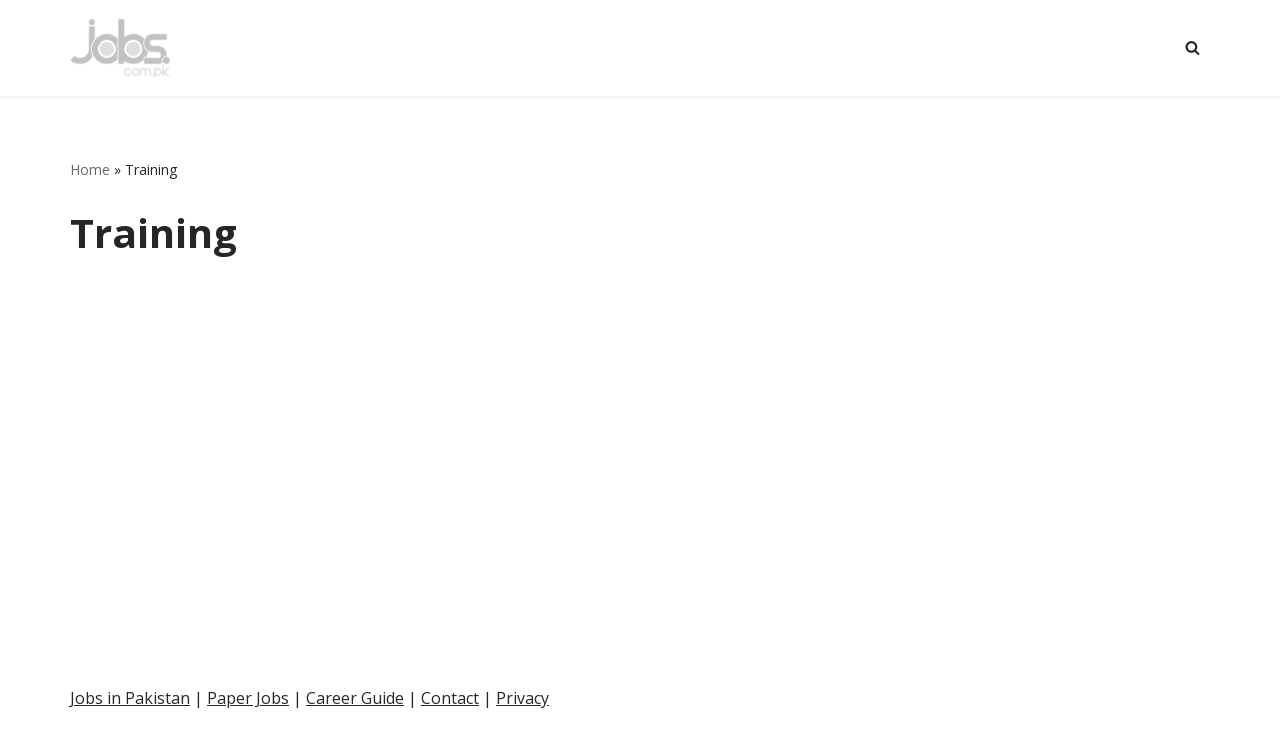

--- FILE ---
content_type: text/html; charset=UTF-8
request_url: https://paper.jobs.com.pk/training?wpappninja_v=638d658c3544e
body_size: 25435
content:
<!DOCTYPE html>
<html lang="en-US" prefix="og: https://ogp.me/ns#">

<head>
	
	<meta charset="UTF-8">
	<meta name="viewport" content="width=device-width, initial-scale=1, minimum-scale=1">
	<link rel="profile" href="https://gmpg.org/xfn/11">
			<style>img:is([sizes="auto" i], [sizes^="auto," i]) { contain-intrinsic-size: 3000px 1500px }</style>
	<link rel='dns-prefetch' href='//static.addtoany.com/'>
<link rel='dns-prefetch' href='//a.mailmunch.co/'>
<link rel='dns-prefetch' href='//sdk.truepush.com/'>

	<style>
        .navbar h2.wpmobile-title {
		color: white;
		font-size: 14px;
            overflow: hidden;
            text-overflow: ellipsis;
        }
        body{height:100%!important;overflow:auto!important;}
    </style>

        <style>

        body{height:100%!important;overflow:auto!important;}
    </style>

        
    <script>
	try{window.webkit.messageHandlers.wpmobile.postMessage('statusbar=0x2dbe60');} catch(err) {}
    try{wpmobileapp.setstatus('#2dbe60');} catch(err) {}</script>

	
<!-- Search Engine Optimization by Rank Math PRO - https://rankmath.com/ -->
<title>Training | 20 January, 2026 | Paper Jobs</title><link rel="preload" href="https://paper.jobs.com.pk/wp-content/uploads/2022/05/paperpk-jobs-logo.png" as="image" fetchpriority="high" /><style id="perfmatters-used-css">:where(.wp-block-button__link){border-radius:9999px;box-shadow:none;padding:calc(.667em + 2px) calc(1.333em + 2px);text-decoration:none;}:root :where(.wp-block-button .wp-block-button__link.is-style-outline),:root :where(.wp-block-button.is-style-outline>.wp-block-button__link){border:2px solid;padding:.667em 1.333em;}:root :where(.wp-block-button .wp-block-button__link.is-style-outline:not(.has-text-color)),:root :where(.wp-block-button.is-style-outline>.wp-block-button__link:not(.has-text-color)){color:currentColor;}:root :where(.wp-block-button .wp-block-button__link.is-style-outline:not(.has-background)),:root :where(.wp-block-button.is-style-outline>.wp-block-button__link:not(.has-background)){background-color:initial;background-image:none;}:where(.wp-block-columns){margin-bottom:1.75em;}:where(.wp-block-columns.has-background){padding:1.25em 2.375em;}:where(.wp-block-post-comments input[type=submit]){border:none;}:where(.wp-block-cover-image:not(.has-text-color)),:where(.wp-block-cover:not(.has-text-color)){color:#fff;}:where(.wp-block-cover-image.is-light:not(.has-text-color)),:where(.wp-block-cover.is-light:not(.has-text-color)){color:#000;}:root :where(.wp-block-cover h1:not(.has-text-color)),:root :where(.wp-block-cover h2:not(.has-text-color)),:root :where(.wp-block-cover h3:not(.has-text-color)),:root :where(.wp-block-cover h4:not(.has-text-color)),:root :where(.wp-block-cover h5:not(.has-text-color)),:root :where(.wp-block-cover h6:not(.has-text-color)),:root :where(.wp-block-cover p:not(.has-text-color)){color:inherit;}:where(.wp-block-file){margin-bottom:1.5em;}:where(.wp-block-file__button){border-radius:2em;display:inline-block;padding:.5em 1em;}:where(.wp-block-file__button):is(a):active,:where(.wp-block-file__button):is(a):focus,:where(.wp-block-file__button):is(a):hover,:where(.wp-block-file__button):is(a):visited{box-shadow:none;color:#fff;opacity:.85;text-decoration:none;}:where(.wp-block-group.wp-block-group-is-layout-constrained){position:relative;}@keyframes show-content-image{0%{visibility:hidden;}99%{visibility:hidden;}to{visibility:visible;}}@keyframes turn-on-visibility{0%{opacity:0;}to{opacity:1;}}@keyframes turn-off-visibility{0%{opacity:1;visibility:visible;}99%{opacity:0;visibility:visible;}to{opacity:0;visibility:hidden;}}@keyframes lightbox-zoom-in{0%{transform:translate(calc(( -100vw + var(--wp--lightbox-scrollbar-width) ) / 2 + var(--wp--lightbox-initial-left-position)),calc(-50vh + var(--wp--lightbox-initial-top-position))) scale(var(--wp--lightbox-scale));}to{transform:translate(-50%,-50%) scale(1);}}@keyframes lightbox-zoom-out{0%{transform:translate(-50%,-50%) scale(1);visibility:visible;}99%{visibility:visible;}to{transform:translate(calc(( -100vw + var(--wp--lightbox-scrollbar-width) ) / 2 + var(--wp--lightbox-initial-left-position)),calc(-50vh + var(--wp--lightbox-initial-top-position))) scale(var(--wp--lightbox-scale));visibility:hidden;}}:where(.wp-block-latest-comments:not([style*=line-height] .wp-block-latest-comments__comment)){line-height:1.1;}:where(.wp-block-latest-comments:not([style*=line-height] .wp-block-latest-comments__comment-excerpt p)){line-height:1.8;}:root :where(.wp-block-latest-posts.is-grid){padding:0;}:root :where(.wp-block-latest-posts.wp-block-latest-posts__list){padding-left:0;}:root :where(.wp-block-list.has-background){padding:1.25em 2.375em;}:where(.wp-block-navigation.has-background .wp-block-navigation-item a:not(.wp-element-button)),:where(.wp-block-navigation.has-background .wp-block-navigation-submenu a:not(.wp-element-button)){padding:.5em 1em;}:where(.wp-block-navigation .wp-block-navigation__submenu-container .wp-block-navigation-item a:not(.wp-element-button)),:where(.wp-block-navigation .wp-block-navigation__submenu-container .wp-block-navigation-submenu a:not(.wp-element-button)),:where(.wp-block-navigation .wp-block-navigation__submenu-container .wp-block-navigation-submenu button.wp-block-navigation-item__content),:where(.wp-block-navigation .wp-block-navigation__submenu-container .wp-block-pages-list__item button.wp-block-navigation-item__content){padding:.5em 1em;}@keyframes overlay-menu__fade-in-animation{0%{opacity:0;transform:translateY(.5em);}to{opacity:1;transform:translateY(0);}}:root :where(p.has-background){padding:1.25em 2.375em;}:where(p.has-text-color:not(.has-link-color)) a{color:inherit;}:where(.wp-block-post-comments-form) input:not([type=submit]),:where(.wp-block-post-comments-form) textarea{border:1px solid #949494;font-family:inherit;font-size:1em;}:where(.wp-block-post-comments-form) input:where(:not([type=submit]):not([type=checkbox])),:where(.wp-block-post-comments-form) textarea{padding:calc(.667em + 2px);}:where(.wp-block-post-excerpt){box-sizing:border-box;margin-bottom:var(--wp--style--block-gap);margin-top:var(--wp--style--block-gap);}:where(.wp-block-preformatted.has-background){padding:1.25em 2.375em;}:where(.wp-block-search__button){border:1px solid #ccc;padding:6px 10px;}:where(.wp-block-search__input){font-family:inherit;font-size:inherit;font-style:inherit;font-weight:inherit;letter-spacing:inherit;line-height:inherit;text-transform:inherit;}:where(.wp-block-search__button-inside .wp-block-search__inside-wrapper){border:1px solid #949494;box-sizing:border-box;padding:4px;}:where(.wp-block-search__button-inside .wp-block-search__inside-wrapper) :where(.wp-block-search__button){padding:4px 8px;}:root :where(.wp-block-separator.is-style-dots){height:auto;line-height:1;text-align:center;}:root :where(.wp-block-separator.is-style-dots):before{color:currentColor;content:"···";font-family:serif;font-size:1.5em;letter-spacing:2em;padding-left:2em;}:root :where(.wp-block-site-logo.is-style-rounded){border-radius:9999px;}:root :where(.wp-block-social-links .wp-social-link a){padding:.25em;}:root :where(.wp-block-social-links.is-style-logos-only .wp-social-link a){padding:0;}:root :where(.wp-block-social-links.is-style-pill-shape .wp-social-link a){padding-left:.66667em;padding-right:.66667em;}:root :where(.wp-block-tag-cloud.is-style-outline){display:flex;flex-wrap:wrap;gap:1ch;}:root :where(.wp-block-tag-cloud.is-style-outline a){border:1px solid;font-size:unset !important;margin-right:0;padding:1ch 2ch;text-decoration:none !important;}:root :where(.wp-block-table-of-contents){box-sizing:border-box;}:where(.wp-block-term-description){box-sizing:border-box;margin-bottom:var(--wp--style--block-gap);margin-top:var(--wp--style--block-gap);}:where(pre.wp-block-verse){font-family:inherit;}:root{--wp--preset--font-size--normal:16px;--wp--preset--font-size--huge:42px;}.screen-reader-text{border:0;clip:rect(1px,1px,1px,1px);clip-path:inset(50%);height:1px;margin:-1px;overflow:hidden;padding:0;position:absolute;width:1px;word-wrap:normal !important;}.screen-reader-text:focus{background-color:#ddd;clip:auto !important;clip-path:none;color:#444;display:block;font-size:1em;height:auto;left:5px;line-height:normal;padding:15px 23px 14px;text-decoration:none;top:5px;width:auto;z-index:100000;}html :where(.has-border-color){border-style:solid;}html :where([style*=border-top-color]){border-top-style:solid;}html :where([style*=border-right-color]){border-right-style:solid;}html :where([style*=border-bottom-color]){border-bottom-style:solid;}html :where([style*=border-left-color]){border-left-style:solid;}html :where([style*=border-width]){border-style:solid;}html :where([style*=border-top-width]){border-top-style:solid;}html :where([style*=border-right-width]){border-right-style:solid;}html :where([style*=border-bottom-width]){border-bottom-style:solid;}html :where([style*=border-left-width]){border-left-style:solid;}html :where(img[class*=wp-image-]){height:auto;max-width:100%;}:where(figure){margin:0 0 1em;}html :where(.is-position-sticky){--wp-admin--admin-bar--position-offset:var(--wp-admin--admin-bar--height,0px);}@media screen and (max-width:600px){html :where(.is-position-sticky){--wp-admin--admin-bar--position-offset:0px;}}@-webkit-keyframes a{to{-webkit-transform:rotate(1turn);transform:rotate(1turn);}}@keyframes a{to{-webkit-transform:rotate(1turn);transform:rotate(1turn);}}@-webkit-keyframes b{0%{background-position:0 0;}to{background-position:30px 0;}}@keyframes b{0%{background-position:0 0;}to{background-position:30px 0;}}.btn,.button,.wp-block-button__link,button,input[type=button],input[type=reset],input[type=submit]{cursor:pointer;box-sizing:border-box;border-color:currentColor;text-align:center;font-family:var(--bodyfontfamily),var(--nv-fallback-ff);}.btn,.button.button-primary,.is-style-primary .wp-block-button__link,.wp-block-search .wp-block-search__button,button,input[type=button],input[type=reset],input[type=submit]{cursor:pointer;box-sizing:border-box;background:var(--primarybtnbg);color:var(--primarybtncolor);border-style:solid;border-color:currentColor;fill:currentColor;border-width:var(--primarybtnborderwidth,0);border-radius:var(--primarybtnborderradius,3px);padding:var(--primarybtnpadding,13px 15px);font-weight:var(--btnfontweight,700);font-size:var(--btnfs,var(--bodyfontsize));line-height:var(--btnlineheight,1.6);letter-spacing:var(--btnletterspacing,var(--bodyletterspacing));text-transform:var(--btntexttransform,none);}.btn:hover,.button.button-primary:hover,.is-style-primary .wp-block-button__link:hover,button:hover,input[type=button]:hover,input[type=reset]:hover,input[type=submit]:hover{background:var(--primarybtnhoverbg);color:var(--primarybtnhovercolor);border-color:var(--primarybtnhovercolor);}.widget select,.wp-block-search.wp-block-search__button-inside .wp-block-search__inside-wrapper,form input:read-write,form select,form select option,form textarea,form.wp-block-search input.wp-block-search__input{border-style:solid;border-color:var(--formfieldbordercolor);border-width:var(--formfieldborderwidth);border-radius:var(--formfieldborderradius,3px);background:var(--formfieldbgcolor);color:var(--formfieldcolor);padding:var(--formfieldpadding);text-transform:var(--formfieldtexttransform);font-weight:var(--formfieldfontweight);font-family:var(--bodyfontfamily);font-size:var(--formfieldfontsize);letter-spacing:var(--formfieldletterspacing);line-height:var(--formfieldlineheight);}.wpforms-container .wpforms-field-label,form label{font-weight:var(--formlabelfontweight,var(--bodyfontweight));text-transform:var(--formlabeltexttransform);letter-spacing:var(--formlabelletterspacing);line-height:var(--formlabellineheight);font-size:var(--formlabelfontsize,var(--bodyfontsize));}.nv-html-content p,blockquote,body,dd,dl,dt,fieldset,figure,h1,h2,h3,h4,h5,h6,hr,html,iframe,legend,li,ol,p,pre,textarea,ul{margin:0;padding:0;}h1,h2,h3,h4,h5,h6{font-size:100%;font-weight:400;}button,input,select,textarea{margin:0;}html{box-sizing:border-box;-ms-overflow-style:scrollbar;}*,::after,::before{box-sizing:border-box;}audio,embed,img,object,video{height:auto;max-width:100%;}.container{width:100%;padding-right:15px;padding-left:15px;margin:0 auto;max-width:var(--container);}.w-100{width:100%;}.row{display:flex;flex-wrap:wrap;margin:0 -15px;}.col{padding:0 15px;margin:0 auto;flex-grow:1;max-width:100%;}html{font-size:100%;}body{background-color:var(--nv-site-bg);color:var(--nv-text-color);font-size:var(--bodyfontsize);line-height:var(--bodylineheight);letter-spacing:var(--bodyletterspacing);font-family:var(--bodyfontfamily),var(--nv-fallback-ff);text-transform:var(--bodytexttransform);font-weight:var(--bodyfontweight);overflow-x:hidden;direction:ltr;-webkit-font-smoothing:antialiased;-moz-osx-font-smoothing:grayscale;}h1,h2,h3,h4,h5,h6{margin-bottom:30px;font-family:var(--headingsfontfamily),var(--nv-fallback-ff);}p{margin-bottom:30px;}a{--linkdeco:none;color:var(--nv-primary-accent);cursor:pointer;text-decoration:var(--linkdeco);}a:focus,a:hover{opacity:.9;color:var(--nv-secondary-accent);}.entry-content a:not([class]),.nv-comment-content a:not([class]),.nv-template .neve-main a:not([class]),.widget_text a:not([class]){--linkdeco:underline;}h1{font-size:var(--h1fontsize);font-weight:var(--h1fontweight);line-height:var(--h1lineheight);letter-spacing:var(--h1letterspacing);text-transform:var(--h1texttransform);}.show-on-focus{position:absolute;width:1px;height:1px;clip:rect(1px,1px,1px,1px);top:32px;background:var(--nv-site-bg);padding:10px 15px;}.show-on-focus:focus{z-index:999999;width:auto;height:auto;clip:auto;}.screen-reader-text{position:absolute;left:-10000px;top:auto;width:1px;height:1px;overflow:hidden;}.nv-icon{fill:currentColor;}.nv-search{display:flex;}.site-logo{align-items:center;display:flex;}.site-logo img{max-width:var(--maxwidth);display:block;margin:0 auto;}.site-logo img[src$=".svg"]{width:var(--maxwidth);}.site-logo h1,.site-logo p{font-size:var(--fs);font-weight:var(--h1fontweight);line-height:var(--bodylineheight);letter-spacing:var(--bodyletterspacing);text-transform:var(--texttransform,var(--bodytexttransform));margin:0;}.site-logo small{display:block;}.header-menu-sidebar .nv-nav-wrap{width:100%;}.nv-nav-search{transition:opacity .3s;position:absolute;visibility:hidden;opacity:0;right:0;width:auto;padding:10px;cursor:unset;z-index:100;background-color:var(--nv-site-bg);box-shadow:rgba(149,157,165,.2) 0 8px 24px;display:flex;align-items:center;}.nv-nav-search .container{padding:0;}.menu-item-nav-search.active .nv-nav-search{opacity:1;visibility:visible;}.menu-item-nav-search{cursor:pointer;outline:0;}.menu-item-nav-search .nv-icon:hover{color:var(--hovercolor);}.menu-item-nav-search svg{width:var(--iconsize);height:var(--iconsize);}.menu-item-nav-search.canvas .nv-nav-search{position:fixed;top:0;bottom:0;width:100%;display:flex;justify-content:center;align-items:center;}.menu-item-nav-search.canvas .nv-nav-search .close-container{position:absolute;top:30px;text-align:right;}.close-responsive-search{background:0;border:0;--primarybtnhoverbg:0;}.close-responsive-search>svg{fill:var(--nv-text-color);width:var(--formfieldfontsize);min-width:25px;min-height:25px;}.navbar-toggle-wrapper{align-items:center;}.navbar-toggle{--primarybtncolor:var(--color);--primarybtnhovercolor:var(--color);--primarybtnbg:var(--bgcolor,transparent);--primarybtnhoverbg:var(--bgcolor,transparent);--primarybtnborderwidth:var(--borderwidth,1px);--primarybtnborderradius:var(--borderradius,0);padding:var(--padding,10px 15px);box-shadow:none;display:flex;align-items:center;}.navbar-toggle:focus{outline:1px solid;}.icon-bar{background-color:currentColor;transition:all .1s ease;position:relative;display:block;width:15px;height:2px;}.icon-bar:nth-child(2){margin:3px 0;}.wrapper{display:flex;min-height:100vh;flex-direction:column;position:relative;transition:all .3s cubic-bezier(.79,.14,.15,.86);}body>.wrapper:not(.et-fb-iframe-ancestor){overflow:hidden;}.neve-main{flex:1 auto;}.nv-page-title-wrap .nv-page-title{text-align:var(--textalign,left);}input[type=color],input[type=date],input[type=datetime-local],input[type=datetime],input[type=email],input[type=month],input[type=number],input[type=password],input[type=reset],input[type=search],input[type=submit],input[type=tel],input[type=text],input[type=time],input[type=url],input[type=week],select,textarea{display:inline-block;-webkit-appearance:none;-moz-appearance:none;appearance:none;outline:0;resize:vertical;}[tabindex="-1"]:focus,input:read-write:focus,select:focus,textarea:focus{outline:0;box-shadow:0 0 3px 0 var(--nv-secondary-accent);--formfieldbordercolor:var(--nv-secondary-accent);}button,input,select,textarea{line-height:inherit;box-sizing:border-box;}::placeholder{color:inherit;opacity:.5;}label{display:inline-block;}.search-form{display:flex;max-width:100%;line-height:1;--primarybtnbg:var(--formfieldbgcolor);--primarybtnhoverbg:var(--formfieldbgcolor);--primarybtncolor:var(--formfieldbordercolor);--primarybtnhovercolor:var(--formfieldbordercolor);}.search-form svg{fill:var(--formfieldcolor);width:var(--formfieldfontsize);opacity:.5;height:auto;}.search-form .search-submit{display:flex;justify-content:center;align-items:center;min-width:45px;z-index:1;--primarybtnborderwidth:var(--formfieldborderwidth);--primarybtnborderradius:var(--formfieldborderradius);--primarybtnpadding:var(--formfieldpadding);border-bottom-left-radius:0;border-top-left-radius:0;border-left:0;border-color:var(--formfieldbordercolor);position:relative;height:var(--height);overflow:hidden;white-space:nowrap;}.search-form .search-submit::before{content:"";display:block;width:3px;height:100%;background-color:var(--formfieldbgcolor);left:-3px;top:0;bottom:0;position:absolute;}.search-form .search-field{overflow:hidden;text-overflow:ellipsis;height:var(--height);border-right:0;flex-grow:1;border-top-right-radius:0;border-bottom-right-radius:0;width:calc(100% - 45px);max-width:100%;}.search-form .search-field:focus~button{box-shadow:0 0 3px 0 var(--nv-secondary-accent);border-color:var(--nv-secondary-accent);}.nv-index-posts{margin-top:60px;}.nv-index-posts .nv-page-title-wrap{margin-top:0;}@keyframes spin{100%{-webkit-transform:rotate(360deg);transform:rotate(360deg);}}.nv-page-title-wrap{margin-top:60px;}.nv-index-posts,.nv-single-post-wrap{margin-bottom:60px;}.widget{word-break:break-word;margin-bottom:40px;}.widget:last-child{margin:0;}.nv-page-title .neve-breadcrumbs-wrapper,.nv-title-meta-wrap .neve-breadcrumbs-wrapper{margin-bottom:30px;display:block;}.neve-breadcrumbs-wrapper{font-size:14px;}.neve-breadcrumbs-wrapper a{color:#676767;}.hfg-is-group{display:flex;align-items:center;}.builder-item--footer-menu,.component-wrap,.item--inner,.menu-item-nav-search,.nav-ul .wrap a .dd-title,.nav-ul a,.palette-icon-wrapper,.site-logo,footer .nav-ul{justify-content:var(--justify,flex-start);text-align:var(--textalign,left);}@media (min-width:960px){.neve-main>.container .col{max-width:70%;}.neve-main>.container>.row{flex-wrap:nowrap;}}.header-menu-sidebar{padding:0;position:fixed;max-width:100%;top:0;z-index:999900;visibility:hidden;display:flex;height:100vh;}.header-menu-sidebar .navbar-toggle-wrapper{display:flex;justify-content:flex-end;padding:8px 10px;}.header-menu-sidebar .navbar-toggle-wrapper button.navbar-toggle{position:relative;}.tcb{transition:all .3s cubic-bezier(.79,.14,.15,.86);}.header-menu-sidebar-bg{background:var(--bgcolor);color:var(--color);position:relative;display:flex;flex-direction:column;word-wrap:break-word;width:100%;}.header-menu-sidebar-inner{padding:20px 0;overflow-x:hidden;height:100%;display:none;opacity:0;transition:opacity .3s ease;}.header-menu-sidebar-inner .item--inner{width:100%;}.menu_sidebar_slide_left .header-menu-sidebar{left:0;transform:translateX(-100%);}.header-menu-sidebar .menu-item-nav-search{display:flex;align-items:center;}.hfg-ov{top:0;bottom:0;right:0;left:0;background:rgba(0,0,0,.5);position:fixed;transform:translate3d(0,0,0);z-index:999899;transition:all .3s linear;visibility:hidden;opacity:0;}.hfg-pe{pointer-events:none;}.site-footer{position:relative;z-index:11;}.site-footer .item--inner{width:100%;}.site-footer .item--inner.has_menu{display:flex;}.site-footer p:last-child{margin-bottom:0;}.footer--row .hfg-slot{display:flex;flex-direction:column;}.footer--row .row{display:grid;align-items:var(--valign);}.footer--row .builder-item{width:100%;}@media (max-width:960px){footer .footer--row-inner .row{grid-template-columns:1fr;}}.site-header{position:relative;}.site-header .header--row-inner{align-items:center;display:flex;}.builder-item{margin:4px 0;position:relative;min-height:1px;padding-right:15px;padding-left:15px;}@media (min-width:960px){.builder-item{margin:8px 0;}}.hfg-slot{display:flex;align-items:center;}.hfg-slot.right{justify-content:flex-end;}.header-menu-sidebar-bg,[class*=row-inner]{position:relative;background:var(--bgimage,var(--bgcolor,#fff));background-position:var(--bgposition,center);background-repeat:no-repeat;background-size:cover;background-attachment:var(--bgattachment);}.header-menu-sidebar-bg::before,[class*=row-inner]::before{display:block;width:100%;top:0;bottom:0;position:absolute;content:"";background-color:var(--overlaycolor);opacity:var(--bgoverlayopacity);}[class*=row-inner]:not(.footer--row-inner){border-bottom:var(--rowbwidth,0) solid var(--rowbcolor);}.footer--row-inner{border-top:var(--rowbwidth,0) solid var(--rowbcolor);}[data-row-id]{color:var(--color);background:var(--bgcolor);}[data-row-id] a{color:var(--color);}[data-row-id] .row{display:grid;grid-template-columns:auto auto;min-height:var(--height,auto);}.hfg_header.site-header{box-shadow:0 -1px 3px rgba(0,0,0,.1);}.header .builder-item .item--inner[class*=button_base],.header .builder-item .item--inner[class*=nav-icon]{padding:0 !important;}.hfg-grid{display:flex;}@media (min-width:960px){.hide-on-desktop{display:none;}}@media (max-width:959px){.hide-on-tablet{display:none;}}@media (max-width:576px){.hide-on-mobile{display:none;}}.component-wrap{display:flex;margin:4px 0;}.builder-item .item--inner{color:var(--color);font-family:var(--fontfamily,var(--bodyfontfamily));font-size:var(--fontsize,var(--bodyfontsize));line-height:var(--lineheight,var(--bodylineheight));letter-spacing:var(--letterspacing,var(--bodyletterspacing));font-weight:var(--fontweight,var(--bodyfontweight));text-transform:var(--texttransform,var(--bodytexttransform));padding:var(--padding,0);margin:var(--margin,0);position:relative;}.builder-item .item--inner.has_menu{position:unset;}</style>
<meta name="robots" content="follow, index, max-snippet:-1, max-video-preview:-1, max-image-preview:large"/>
<link rel="canonical" href="https://paper.jobs.com.pk/training" />
<meta property="og:locale" content="en_US" />
<meta property="og:type" content="article" />
<meta property="og:title" content="Training | 20 January, 2026 | Paper Jobs" />
<meta property="og:url" content="https://paper.jobs.com.pk/training" />
<meta property="og:site_name" content="Pakistan Paper Jobs" />
<meta name="twitter:card" content="summary_large_image" />
<meta name="twitter:title" content="Training | 20 January, 2026 | Paper Jobs" />
<meta name="twitter:label1" content="Items" />
<meta name="twitter:data1" content="1339" />
<script type="application/ld+json" class="rank-math-schema-pro">{"@context":"https://schema.org","@graph":[{"@type":"Place","@id":"https://paper.jobs.com.pk/#place","address":{"@type":"PostalAddress","addressRegion":"Islamabad","addressCountry":"Pakistan"}},{"@type":"Organization","@id":"https://paper.jobs.com.pk/#organization","name":"Jobs.com.pk","url":"https://paper.jobs.com.pk","address":{"@type":"PostalAddress","addressRegion":"Islamabad","addressCountry":"Pakistan"},"logo":{"@type":"ImageObject","@id":"https://paper.jobs.com.pk/#logo","url":"https://paper.jobs.com.pk/wp-content/uploads/2022/03/icon-512.png","contentUrl":"https://paper.jobs.com.pk/wp-content/uploads/2022/03/icon-512.png","caption":"Jobs.com.pk","inLanguage":"en-US","width":"512","height":"512"},"location":{"@id":"https://paper.jobs.com.pk/#place"}},{"@type":"WebSite","@id":"https://paper.jobs.com.pk/#website","url":"https://paper.jobs.com.pk","name":"Jobs.com.pk","publisher":{"@id":"https://paper.jobs.com.pk/#organization"},"inLanguage":"en-US"},{"@type":"BreadcrumbList","@id":"https://paper.jobs.com.pk/training#breadcrumb","itemListElement":[{"@type":"ListItem","position":"1","item":{"@id":"https://paper.jobs.com.pk","name":"Home"}},{"@type":"ListItem","position":"2","item":{"@id":"https://paper.jobs.com.pk/training","name":"Training"}}]},{"@type":"CollectionPage","@id":"https://paper.jobs.com.pk/training#webpage","url":"https://paper.jobs.com.pk/training","name":"Training | 20 January, 2026 | Paper Jobs","isPartOf":{"@id":"https://paper.jobs.com.pk/#website"},"inLanguage":"en-US","breadcrumb":{"@id":"https://paper.jobs.com.pk/training#breadcrumb"}}]}</script>
<!-- /Rank Math WordPress SEO plugin -->

<link rel='dns-prefetch' href='//stats.wp.com' />

<link rel="alternate" type="application/rss+xml" title="Pakistan Paper Jobs &raquo; Feed" href="https://paper.jobs.com.pk/feed" />
<link rel="stylesheet" id="wp-block-library-css" href="https://paper.jobs.com.pk/wp-includes/css/dist/block-library/style.min.css?ver=6.8.3" media="print" onload="this.media=&#039;all&#039;;this.onload=null;">
<style id='classic-theme-styles-inline-css'>
/*! This file is auto-generated */
.wp-block-button__link{color:#fff;background-color:#32373c;border-radius:9999px;box-shadow:none;text-decoration:none;padding:calc(.667em + 2px) calc(1.333em + 2px);font-size:1.125em}.wp-block-file__button{background:#32373c;color:#fff;text-decoration:none}
</style>
<link rel="stylesheet" id="mediaelement-css" href="https://paper.jobs.com.pk/wp-includes/js/mediaelement/mediaelementplayer-legacy.min.css?ver=4.2.17" media="print" onload="this.media=&#039;all&#039;;this.onload=null;">
<link rel="stylesheet" id="wp-mediaelement-css" href="https://paper.jobs.com.pk/wp-includes/js/mediaelement/wp-mediaelement.min.css?ver=6.8.3" media="print" onload="this.media=&#039;all&#039;;this.onload=null;">
<style id='jetpack-sharing-buttons-style-inline-css'>
.jetpack-sharing-buttons__services-list{display:flex;flex-direction:row;flex-wrap:wrap;gap:0;list-style-type:none;margin:5px;padding:0}.jetpack-sharing-buttons__services-list.has-small-icon-size{font-size:12px}.jetpack-sharing-buttons__services-list.has-normal-icon-size{font-size:16px}.jetpack-sharing-buttons__services-list.has-large-icon-size{font-size:24px}.jetpack-sharing-buttons__services-list.has-huge-icon-size{font-size:36px}@media print{.jetpack-sharing-buttons__services-list{display:none!important}}.editor-styles-wrapper .wp-block-jetpack-sharing-buttons{gap:0;padding-inline-start:0}ul.jetpack-sharing-buttons__services-list.has-background{padding:1.25em 2.375em}
</style>
<link rel="stylesheet" id="neve-style-css" href="https://paper.jobs.com.pk/wp-content/themes/neve/style-main-new.min.css?ver=4.1.2" media="print" onload="this.media=&#039;all&#039;;this.onload=null;">
<style id='neve-style-inline-css'>
.is-menu-sidebar .header-menu-sidebar { visibility: visible; }.is-menu-sidebar.menu_sidebar_slide_left .header-menu-sidebar { transform: translate3d(0, 0, 0); left: 0; }.is-menu-sidebar.menu_sidebar_slide_right .header-menu-sidebar { transform: translate3d(0, 0, 0); right: 0; }.is-menu-sidebar.menu_sidebar_pull_right .header-menu-sidebar, .is-menu-sidebar.menu_sidebar_pull_left .header-menu-sidebar { transform: translateX(0); }.is-menu-sidebar.menu_sidebar_dropdown .header-menu-sidebar { height: auto; }.is-menu-sidebar.menu_sidebar_dropdown .header-menu-sidebar-inner { max-height: 400px; padding: 20px 0; }.is-menu-sidebar.menu_sidebar_full_canvas .header-menu-sidebar { opacity: 1; }.header-menu-sidebar .menu-item-nav-search:not(.floating) { pointer-events: none; }.header-menu-sidebar .menu-item-nav-search .is-menu-sidebar { pointer-events: unset; }@media screen and (max-width: 960px) { .builder-item.cr .item--inner { --textalign: center; --justify: center; } }
.nv-meta-list li.meta:not(:last-child):after { content:"/" }.nv-meta-list .no-mobile{
			display:none;
		}.nv-meta-list li.last::after{
			content: ""!important;
		}@media (min-width: 769px) {
			.nv-meta-list .no-mobile {
				display: inline-block;
			}
			.nv-meta-list li.last:not(:last-child)::after {
		 		content: "/" !important;
			}
		}
 :root{ --container: 748px;--postwidth:100%; --primarybtnbg: var(--nv-primary-accent); --primarybtnhoverbg: var(--nv-primary-accent); --primarybtncolor: #fff; --secondarybtncolor: var(--nv-primary-accent); --primarybtnhovercolor: #fff; --secondarybtnhovercolor: var(--nv-primary-accent);--primarybtnborderradius:3px;--secondarybtnborderradius:3px;--secondarybtnborderwidth:3px;--btnpadding:13px 15px;--primarybtnpadding:13px 15px;--secondarybtnpadding:calc(13px - 3px) calc(15px - 3px); --bodyfontfamily: "Open Sans"; --bodyfontsize: 15px; --bodylineheight: 1.6; --bodyletterspacing: 0px; --bodyfontweight: 400; --h1fontsize: 36px; --h1fontweight: 700; --h1lineheight: 1.2; --h1letterspacing: 0px; --h1texttransform: none; --h2fontsize: 28px; --h2fontweight: 700; --h2lineheight: 1.3; --h2letterspacing: 0px; --h2texttransform: none; --h3fontsize: 24px; --h3fontweight: 700; --h3lineheight: 1.4; --h3letterspacing: 0px; --h3texttransform: none; --h4fontsize: 20px; --h4fontweight: 700; --h4lineheight: 1.6; --h4letterspacing: 0px; --h4texttransform: none; --h5fontsize: 16px; --h5fontweight: 700; --h5lineheight: 1.6; --h5letterspacing: 0px; --h5texttransform: none; --h6fontsize: 14px; --h6fontweight: 700; --h6lineheight: 1.6; --h6letterspacing: 0px; --h6texttransform: none;--formfieldborderwidth:2px;--formfieldborderradius:3px; --formfieldbgcolor: var(--nv-site-bg); --formfieldbordercolor: #dddddd; --formfieldcolor: var(--nv-text-color);--formfieldpadding:10px 12px; } .nv-index-posts{ --borderradius:0px; } .single-post-container .alignfull > [class*="__inner-container"], .single-post-container .alignwide > [class*="__inner-container"]{ max-width:718px } .nv-meta-list{ --avatarsize: 20px; } .single .nv-meta-list{ --avatarsize: 20px; } .nv-is-boxed.nv-comments-wrap{ --padding:20px; } .nv-is-boxed.comment-respond{ --padding:20px; } .single:not(.single-product), .page{ --c-vspace:0 0 0 0;; } .global-styled{ --bgcolor: var(--nv-site-bg); } .header-top{ --rowbcolor: var(--nv-light-bg); --color: #c2c2c2; --bgcolor: #1e1e1e; } .header-main{ --rowbwidth:0px; --rowbcolor: var(--nv-light-bg); --color: var(--nv-text-color); --bgcolor: var(--nv-site-bg); } .header-bottom{ --rowbcolor: var(--nv-light-bg); --color: #000000; --bgcolor: #d6d6d6; } .header-menu-sidebar-bg{ --justify: flex-start; --textalign: left;--flexg: 1;--wrapdropdownwidth: auto; --color: var(--nv-text-color); --bgcolor: var(--nv-site-bg); } .header-menu-sidebar{ width: 360px; } .builder-item--logo{ --maxwidth: 80px; --fs: 24px;--padding:10px 0;--margin:0; --textalign: left;--justify: flex-start; } .builder-item--nav-icon,.header-menu-sidebar .close-sidebar-panel .navbar-toggle{ --borderradius:0; } .builder-item--nav-icon{ --label-margin:0 5px 0 0;;--padding:10px 15px;--margin:0; } .builder-item--primary-menu{ --hovercolor: #00ba9c; --hovertextcolor: var(--nv-text-color); --activecolor: #1166dd; --spacing: 20px; --height: 25px;--padding:0;--margin:0; --fontsize: 1em; --lineheight: 1.6em; --letterspacing: 0px; --fontweight: 700; --texttransform: none; --iconsize: 1em; } .hfg-is-group.has-primary-menu .inherit-ff{ --inheritedfw: 700; } .builder-item--header_search_responsive{ --iconsize: 15px; --formfieldfontsize: 14px;--formfieldborderwidth:2px;--formfieldborderradius:2px; --height: 40px;--padding:0 10px;--margin:0; } .builder-item--secondary-menu{ --hovercolor: #00ba9c; --hovertextcolor: var(--nv-text-color); --spacing: 20px; --height: 25px;--padding:0;--margin:0; --fontsize: 1em; --lineheight: 1.6em; --letterspacing: 0px; --fontweight: 700; --texttransform: none; --iconsize: 1em; } .hfg-is-group.has-secondary-menu .inherit-ff{ --inheritedfw: 700; } .footer-top-inner .row{ grid-template-columns:1fr; --valign: flex-start; } .footer-top{ --rowbcolor: var(--nv-light-bg); --color: var(--nv-text-color); --bgcolor: var(--nv-site-bg); } .footer-main-inner .row{ grid-template-columns:1fr 1fr 1fr; --valign: flex-start; } .footer-main{ --rowbcolor: var(--nv-light-bg); --color: var(--nv-text-color); --bgcolor: var(--nv-site-bg); } .footer-bottom-inner .row{ grid-template-columns:1fr; --valign: flex-start; } .footer-bottom{ --rowbcolor: var(--nv-light-bg); --color: var(--nv-text-dark-bg); --bgcolor: var(--nv-dark-bg); } .builder-item--footer-one-widgets{ --padding:0;--margin:0; --textalign: left;--justify: flex-start; } @media(min-width: 576px){ :root{ --container: 992px;--postwidth:50%;--btnpadding:13px 15px;--primarybtnpadding:13px 15px;--secondarybtnpadding:calc(13px - 3px) calc(15px - 3px); --bodyfontsize: 16px; --bodylineheight: 1.6; --bodyletterspacing: 0px; --h1fontsize: 38px; --h1lineheight: 1.2; --h1letterspacing: 0px; --h2fontsize: 30px; --h2lineheight: 1.2; --h2letterspacing: 0px; --h3fontsize: 26px; --h3lineheight: 1.4; --h3letterspacing: 0px; --h4fontsize: 22px; --h4lineheight: 1.5; --h4letterspacing: 0px; --h5fontsize: 18px; --h5lineheight: 1.6; --h5letterspacing: 0px; --h6fontsize: 14px; --h6lineheight: 1.6; --h6letterspacing: 0px; } .single-post-container .alignfull > [class*="__inner-container"], .single-post-container .alignwide > [class*="__inner-container"]{ max-width:962px } .nv-meta-list{ --avatarsize: 20px; } .single .nv-meta-list{ --avatarsize: 20px; } .nv-is-boxed.nv-comments-wrap{ --padding:30px; } .nv-is-boxed.comment-respond{ --padding:30px; } .single:not(.single-product), .page{ --c-vspace:0 0 0 0;; } .header-main{ --rowbwidth:0px; } .header-menu-sidebar-bg{ --justify: flex-start; --textalign: left;--flexg: 1;--wrapdropdownwidth: auto; } .header-menu-sidebar{ width: 360px; } .builder-item--logo{ --maxwidth: 100px; --fs: 24px;--padding:10px 0;--margin:0; --textalign: left;--justify: flex-start; } .builder-item--nav-icon{ --label-margin:0 5px 0 0;;--padding:10px 15px;--margin:0; } .builder-item--primary-menu{ --spacing: 20px; --height: 25px;--padding:0;--margin:0; --fontsize: 1em; --lineheight: 1.6em; --letterspacing: 0px; --iconsize: 1em; } .builder-item--header_search_responsive{ --formfieldfontsize: 14px;--formfieldborderwidth:2px;--formfieldborderradius:2px; --height: 40px;--padding:0 10px;--margin:0; } .builder-item--secondary-menu{ --spacing: 20px; --height: 25px;--padding:0;--margin:0; --fontsize: 1em; --lineheight: 1.6em; --letterspacing: 0px; --iconsize: 1em; } .builder-item--footer-one-widgets{ --padding:0;--margin:0; --textalign: left;--justify: flex-start; } }@media(min-width: 960px){ :root{ --container: 1170px;--postwidth:50%;--btnpadding:13px 15px;--primarybtnpadding:13px 15px;--secondarybtnpadding:calc(13px - 3px) calc(15px - 3px); --bodyfontsize: 16px; --bodylineheight: 1.7; --bodyletterspacing: 0px; --h1fontsize: 40px; --h1lineheight: 1.1; --h1letterspacing: 0px; --h2fontsize: 32px; --h2lineheight: 1.2; --h2letterspacing: 0px; --h3fontsize: 28px; --h3lineheight: 1.4; --h3letterspacing: 0px; --h4fontsize: 24px; --h4lineheight: 1.5; --h4letterspacing: 0px; --h5fontsize: 20px; --h5lineheight: 1.6; --h5letterspacing: 0px; --h6fontsize: 16px; --h6lineheight: 1.6; --h6letterspacing: 0px; } body:not(.single):not(.archive):not(.blog):not(.search):not(.error404) .neve-main > .container .col, body.post-type-archive-course .neve-main > .container .col, body.post-type-archive-llms_membership .neve-main > .container .col{ max-width: 100%; } body:not(.single):not(.archive):not(.blog):not(.search):not(.error404) .nv-sidebar-wrap, body.post-type-archive-course .nv-sidebar-wrap, body.post-type-archive-llms_membership .nv-sidebar-wrap{ max-width: 0%; } .neve-main > .archive-container .nv-index-posts.col{ max-width: 100%; } .neve-main > .archive-container .nv-sidebar-wrap{ max-width: 0%; } .neve-main > .single-post-container .nv-single-post-wrap.col{ max-width: 70%; } .single-post-container .alignfull > [class*="__inner-container"], .single-post-container .alignwide > [class*="__inner-container"]{ max-width:789px } .container-fluid.single-post-container .alignfull > [class*="__inner-container"], .container-fluid.single-post-container .alignwide > [class*="__inner-container"]{ max-width:calc(70% + 15px) } .neve-main > .single-post-container .nv-sidebar-wrap{ max-width: 30%; } .nv-meta-list{ --avatarsize: 20px; } .single .nv-meta-list{ --avatarsize: 20px; } .nv-is-boxed.nv-comments-wrap{ --padding:40px; } .nv-is-boxed.comment-respond{ --padding:40px; } .single:not(.single-product), .page{ --c-vspace:0 0 0 0;; } .header-main{ --rowbwidth:2px; } .header-menu-sidebar-bg{ --justify: flex-start; --textalign: left;--flexg: 1;--wrapdropdownwidth: auto; } .header-menu-sidebar{ width: 360px; } .builder-item--logo{ --maxwidth: 100px; --fs: 24px;--padding:10px 0;--margin:0; --textalign: left;--justify: flex-start; } .builder-item--nav-icon{ --label-margin:0 5px 0 0;;--padding:10px 15px;--margin:0; } .builder-item--primary-menu{ --spacing: 20px; --height: 25px;--padding:0;--margin:0; --fontsize: 1em; --lineheight: 1.6em; --letterspacing: 0px; --iconsize: 1em; } .builder-item--header_search_responsive{ --formfieldfontsize: 14px;--formfieldborderwidth:2px;--formfieldborderradius:2px; --height: 40px;--padding:0 10px 0 20px;;--margin:0; } .builder-item--secondary-menu{ --spacing: 15px; --height: 25px;--padding:0;--margin:0; --fontsize: 1em; --lineheight: 1.6em; --letterspacing: 0px; --iconsize: 1em; } .builder-item--footer-one-widgets{ --padding:0;--margin:0; --textalign: left;--justify: flex-start; } }:root{--nv-primary-accent:#2f5aae;--nv-secondary-accent:#2f5aae;--nv-site-bg:#ffffff;--nv-light-bg:#f4f5f7;--nv-dark-bg:#121212;--nv-text-color:#272626;--nv-text-dark-bg:#ffffff;--nv-c-1:#9463ae;--nv-c-2:#be574b;--nv-fallback-ff:Arial, Helvetica, sans-serif;}
</style>
<link rel='stylesheet' id='neve-google-font-open-sans-css' href='https://paper.jobs.com.pk/wp-content/cache/perfmatters/paper.jobs.com.pk/fonts/0421d0b99bad.google-fonts.min.css' media='all' />
<script src="https://paper.jobs.com.pk/wp-includes/js/jquery/jquery.min.js?ver=3.7.1" id="jquery-core-js"></script>
	<style>img#wpstats{display:none}</style>
		

<!-- WPMobile.App -->
<meta name="theme-color" content="#2dbe60" />
<meta name="msapplication-navbutton-color" content="#2dbe60" />
<meta name="apple-mobile-web-app-status-bar-style" content="#2dbe60" />
<!-- / WPMobile.App -->


	<script>
	jQuery(function() {
		jQuery('a').not('[href^="http://'+document.domain+'"],[href^="https://'+document.domain+'"]').each(

		function() {

			if (typeof jQuery(this).attr("href") !== "undefined") {

			var separator = "?",
				href = jQuery(this).attr("href");


			if(href.includes('?')) {
				separator = "&";
			}

			if(href.startsWith("http") && href.indexOf("wpmobileexternal") < 0) {
				jQuery(this).attr("href", href + separator + "wpmobileexternal=true");
			}

			}
		}
		);
	});


	jQuery(document).ajaxComplete(function(){
		jQuery('a').not('[href^="http://'+document.domain+'"],[href^="https://'+document.domain+'"]').each(

		function() {

			if (typeof jQuery(this).attr("href") !== "undefined") {

			var separator = "?",
				href = jQuery(this).attr("href");


			if(href.includes('?')) {
				separator = "&";
			}

			if(href.startsWith("http") && href.indexOf("wpmobileexternal") < 0) {
				jQuery(this).attr("href", href + separator + "wpmobileexternal=true");
			}

			}
		}
		);
	});
	</script>

			<style>
		#root p label { color: #333;}
		.posts {background:#fff!important;}
		.md body, .ios body {color:#333;}
		.popup, .block {background: #fff!important;}
		.wpmobile-login-loggedin div {color: #333333!important;}
		input[type="submit"] {color: #1e73be!important;background-color: transparent!important;}
		.ios .searchbar:after , .md .searchbar:after {background: transparent!important;}
		.wpmobile-login-loggedin {
    margin-top: 15px;
}

		</style>

		    <style>
        @font-face {
		  font-family: 'Framework7 Icons';
		  font-style: normal;
		  font-weight: 400;
		  src: url("https://paper.jobs.com.pk/wp-content/plugins/wpappninja/themes/wpmobileapp/includes/fonts/Framework7Icons-Regular.eot?2019");
		  src: local('Framework7 Icons'),
    		 local('Framework7Icons-Regular'),
    		 url("https://paper.jobs.com.pk/wp-content/plugins/wpappninja/themes/wpmobileapp/includes/fonts/Framework7Icons-Regular.woff2?2019") format("woff2"),
    		 url("https://paper.jobs.com.pk/wp-content/plugins/wpappninja/themes/wpmobileapp/includes/fonts/Framework7Icons-Regular.woff?2019") format("woff"),
    		 url("https://paper.jobs.com.pk/wp-content/plugins/wpappninja/themes/wpmobileapp/includes/fonts/Framework7Icons-Regular.ttf?2019") format("truetype");
		}

		.f7-icons, .framework7-icons {
		  font-family: 'Framework7 Icons';
		  font-weight: normal;
		  font-style: normal;
		  font-size: 25px;
		  line-height: 1;
		  letter-spacing: normal;
		  text-transform: none;
		  display: inline-block;
		  white-space: nowrap;
		  word-wrap: normal;
		  direction: ltr;
		  -webkit-font-smoothing: antialiased;
		  text-rendering: optimizeLegibility;
		  -moz-osx-font-smoothing: grayscale;
		  -webkit-font-feature-settings: "liga";
		  -moz-font-feature-settings: "liga=1";
		  -moz-font-feature-settings: "liga";
		  font-feature-settings: "liga";
		}
    </style>

	<script>
  var wpmobile_loader_handler = null;
	jQuery(function() {

	   jQuery('a[download]').removeAttr('download');

		if (!jQuery('html').hasClass("md") && !jQuery('html').hasClass("ios")) {

			jQuery('input[type="submit"],a[href^="http://'+document.domain+'"],a[href^="https://'+document.domain+'"],a[href^="/"],a[href^="?"]').on('click', function(){wpmobile_start_loader();});
			//jQuery(document).ajaxSend(function(){clearInterval(wpmobile_loader_handler);wpmobile_loader_handler = setTimeout(wpmobile_start_loader, 1800);});
			//jQuery(document).ajaxComplete(function(){wpmobile_stop_loader();});
			jQuery(function(){wpmobile_stop_loader();setTimeout(function(){wpmobile_stop_loader();}, 500);});
			jQuery('body.wpmobileapp .post, body:not(.wpmobileapp)').css('transition', 'opacity 300ms, max-height 300ms');
		}
	});


	function wpmobile_start_loader() {
		//jQuery('.loader-wrapper').remove();
		jQuery('html').css('background', 'white');
		jQuery('body').css('opacity', '0.2');
		//jQuery('body').prepend('<div class="loader-wrapper"><div class="loader"><div class="roller"></div><div class="roller"></div></div><div id="loader2" class="loader"><div class="roller"></div><div class="roller"></div></div><div id="loader3" class="loader"><div class="roller"></div><div class="roller"></div></div></div>')
	}

	function wpmobile_stop_loader() {
    //clearInterval(wpmobile_loader_handler);
		//jQuery('.loader-wrapper').remove();
		jQuery('body').css('opacity', 'initial');

	}
	</script>

	<script>try{window.webkit.messageHandlers.wpmobile.postMessage('resetbadge');} catch(err) {}</script>        <meta name="viewport" content="height=device-height,width=device-width,initial-scale=1, maximum-scale=1, minimum-scale=1, user-scalable=no">
		<meta name="apple-mobile-web-app-capable" content="yes">
		<link rel="icon" href="https://paper.jobs.com.pk/wp-content/uploads/2022/05/cropped-cropped-jobspk-icon-32x32.png" sizes="32x32" />
<link rel="icon" href="https://paper.jobs.com.pk/wp-content/uploads/2022/05/cropped-cropped-jobspk-icon-192x192.png" sizes="192x192" />
<link rel="apple-touch-icon" href="https://paper.jobs.com.pk/wp-content/uploads/2022/05/cropped-cropped-jobspk-icon-180x180.png" />
<meta name="msapplication-TileImage" content="https://paper.jobs.com.pk/wp-content/uploads/2022/05/cropped-cropped-jobspk-icon-270x270.png" />
		
		<style type="text/css"></style>
		<script type="text/javascript"></script>

		<script>

		function wpmobileappHideSplashscreen() {
	    	try {
      			window.webkit.messageHandlers.callbackHandler.postMessage("hideSplashscreen");
    		} catch(err) {}

    		try{window.webkit.messageHandlers.wpmobile.postMessage('loaded');} catch(err) {}

	    	try {
      			wpmobileapp.hideSplashscreen();
    		} catch(err) {}
		}

		setTimeout(wpmobileappHideSplashscreen, 500);
		</script>

		


  		<script>
  		jQuery(function(){
  			if (document.cookie.match(/^(.*;)?\s*wpmobile_go_settings\s*=\s*[^;]+(.*)?$/)) {
            	document.cookie = "wpmobile_go_settings=false; expires=Fri, 31 Dec 2000 23:59:59 GMT; path=/;";
            	jQuery('.wpmobilegosettings').remove();
        	    jQuery('body').append('<a href="https://paper.jobs.com.pk/?wpapp_shortcode=wpapp_config&wpappninja_v=696ec69c168a1" class="wpmobilegosettings"></a>');
    	        jQuery('.wpmobilegosettings')[0].click();
    	    }

    	    jQuery(document).on('click', '.dialog-backdrop', function(){app.dialog.close();});
	    });

  		</script>


  		<style>.title p {
    margin: 0;
}.title img{width:auto!important;min-width:1px!important;max-width:100%!important;height:auto!important;min-height:1px!important;max-height:42px!important;}.panel span.badge {
    left: auto!important;
    right: 0px;
    top: 23px!important;
}
  		.button{height:auto!important;}
	  	</style>

	
        <script>
            jQuery(function () {
                if (typeof app !== 'undefined' && typeof app.off === 'function' && typeof app.panel !== 'undefined' && typeof app.panel.open === 'function') {
                    app.off('touchstart');
                    jQuery('.navbar .left').on('click', function (e) {
                        app.panel.open();
                    });
                }
            });
            jQuery(function() {
                jQuery('#tab-description').attr('id', 'tab-description-wait');
                setTimeout(function() {
                    jQuery('#tab-description-wait').attr('id', 'tab-description');
                }, 1200);
                setTimeout(function() {
                    var panels = document.querySelectorAll('.woocommerce-Tabs-panel');
                    var blockPanelExists = Array.from(panels).some(function(panel) {
                        return getComputedStyle(panel).display === 'block';
                    });
                    if (!blockPanelExists) {
                        var descriptionPanel = document.querySelector('.woocommerce-Tabs-panel--description');
                        if (descriptionPanel) {
                            descriptionPanel.style.display = 'block';
                        }
                    }
                }, 800);
            });
        </script>

    <script>
    jQuery(function() {
        jQuery("ul.tabs li[aria-controls] a").each(function(index) {
            jQuery(this).attr('href', '#abcxyz');
        });
        setTimeout(function() {
            jQuery("ul.tabs li[aria-controls] a").each(function(index) {
                jQuery(this).attr('href', '#' + jQuery(this).parent().attr('aria-controls'));
            });
        }, 1000);
    });
    jQuery(document).ajaxComplete(function(){
        jQuery('a[href*="#photo="]').each(function(){
            jQuery(this).attr('href', jQuery(this).attr('href') + '&fake=.png');
        });
    });
    jQuery(document).ready(function(){
        jQuery('a[href*="#photo="]').each(function(){
            jQuery(this).attr('href', jQuery(this).attr('href') + '&fake=.png');
        });
    });
    jQuery(document).ready(function(){
        setTimeout(function() {
                if (jQuery(".bp-messages-mobile,.datepicker,video,.bp-emojionearea,.geodir-loc-bar,#ui-datepicker-div,.gd-rating,twitter-widget,.select2-selection,.pac-container")[0]) {
                   if (typeof app !== "undefined") {app.off('touchstart');}
                }
                
                jQuery('a[href*="_wpnonce"]').each(function() {jQuery(this).attr('href', jQuery(this).attr('href').replace(/\&wpappninja_v=[0-9a-z]+/g, ''));});
            }, 800);
    });



    jQuery(function() {
        if (jQuery(".bp-messages-wrap-main")[0]) {
           if (typeof app !== "undefined") {
              app.off('touchstart');
              app.off('click');
              jQuery('.panel-backdrop').on('click', function(){setTimeout(app.panel.close, 10);});
              jQuery('.panel-open').on('click', function(){setTimeout(app.panel.open, 10);});
           }
        }
    });
    </script>
	    <style>
        label.item-checkbox input[type=checkbox], .checkbox input[type=checkbox], label.item-checkbox input[type=radio], .checkbox input[type=radio] {display:inline-block!important}
html body #root .reply .bp-emoji-enabled textarea {
    display: none!important;
}
    .pac-container {
        z-index: 99999!important;
    }span.select2-container {
    z-index: 999999;
}
    </style>

    	    <style>form.cart input.qty {
    width: 50px!important;
}.et_animated {
opacity: 1!important;
}
i.icon.f7-icons {
    font-family: 'Framework7 Icons'!important;
}
html body #root ul.activity-nav .selected a, html body #root .bp-navs .current a {
    background: none!important;
}.navbar p, .navbar h2 {
margin: 0!important;
}
    .navbar-inner p {
        margin: 0!important;
    }
    .elementor-animated-content {
        visibility: visible;
    }
    .elementor-invisible {
        visibility: visible!important;
    }
    body {
        overflow: auto;
    }
    </style>

    
	    <style>
    form.wpcf7-form input, form.wpcf7-form textarea {
        padding: 10px!important;
        border: 1px solid!important;
        width: 100%!important;
    }
    </style>
        
        <script>
    jQuery( document ).ajaxComplete(function() {
        jQuery('a').each(function(){

            if (typeof jQuery(this).attr("href") !== typeof undefined && jQuery(this).attr("href") !== false) {
                if (jQuery(this).attr("href").indexOf("wpappninja_v") < 0 && jQuery(this).attr("href").match("^http")) {
                    if (jQuery(this).attr("href").indexOf("?") < 0) {
                        jQuery(this).attr("href", jQuery(this).attr("href") + "?wpappninja_v=" + Math.random().toString(36).substr(2, 9));
                    } else {
                        jQuery(this).attr("href", jQuery(this).attr("href") + "&wpappninja_v=" + Math.random().toString(36).substr(2, 9));
                    }
                }
            }
        });
    });
    </script>
    
    <script>
    jQuery(function(){
           setInterval(function(){jQuery('.page-current').attr('style', '');}, 500);
           
           jQuery('a[href*="wpapp_shortcode"]').each(function(){
    jQuery(this).attr('href', jQuery(this).attr('href').replace('/?', '/wpmobileapp-shortcode/?'));
});
           });
    </script>

    
    <script>
    /*jQuery.ajax({url: "https://paper.jobs.com.pk//index.php?pagename=wpappninja&type=cronjob"});*/
    </script>
    <style>
        .woocommerce-product-gallery.woocommerce-product-gallery--with-images {
            opacity: 1!important;
        }</style>


	<style>
        html body .ps-navbar.gc-navbar--sticky.js-toolbar.gc-navbar--scroll {
            background: white!important;
            border-top: 20px solid white;
            border-bottom: 20px solid white;
            margin: 0!important;
            box-shadow:0 1px 0 #eee
        }

        html body .ps-page.ps-page--activity:has(.gc-navbar--scroll) {
            margin-top:80px!important
        }



        html body #root .emojionearea {
display: none!important;
}
html body #root .new-message textarea, html body #root .reply textarea {
display: block!important;
}

.ios #root .list ul {
    background: initial;
}

.navbar .wpmobile-title {
    font-size: 17px;
    text-overflow: ellipsis;
    white-space: nowrap;
    overflow: hidden;
    width: 100%!important;
    text-align: center;
    color:#fff;
}

#root .woocommerce-info, #root .woocommerce-info:before {
    content: ""!important;
}
nav.woocommerce-MyAccount-navigation ul {
    margin: 0 0 25px;
}body.woocommerce-account .wpmobile-widget-page-top {
    display: none;
}
html #root header.woocommerce-Address-title.title .edit {
    width: 100%;
}
html #root header.woocommerce-Address-title.title {
    width: 100%!important;
    position: initial!important;
    margin-top: 30px;
}
header.woocommerce-Address-title.title h3 {
    margin: 0;
}
nav.woocommerce-MyAccount-navigation ul li a {
    display: block;
}
td.woocommerce-orders-table__cell .button {
    margin: 28px 0;
}
html #root .woocommerce .woocommerce-customer-details address {
    width: auto;
}
nav.woocommerce-MyAccount-navigation ul li {
    display: block;
    width: 100%;
    text-align: left;
    border: 0;
    box-sizing: border-box;
    border-radius: 0;
    padding: 9px 11px;
    margin: 0;
    background: #eaeaea;
    font-size: 17px;
    line-height: 25px;
    color: #515151;
}
.woocommerce-MyAccount-navigation-link--customer-logout {display:none!important;}
	nav.woocommerce-MyAccount-navigation ul li.is-active {background-color:#1e73be!important;}
	nav.woocommerce-MyAccount-navigation ul li.is-active a {color:white!important;}
html #root .summary.entry-summary {
    width: 100%;
}

	html #root .panel.panel-left .button {color:#333333;}
	html #root .panel.panel-left .button i.icon {color:#333333;}
	html #root .button {border-color:#1e73be;border:1px solid;color:#1e73be;}
	html #root .button i.icon {color:#1e73be;}
	html #root .posts .et_animated, html #root .et_pb_section img, html #root .et_pb_section span {
	    opacity: 1!important;
	}
	.posts .card {
	    overflow: hidden;
	}
	#comments article {
	    box-shadow: 0 1px 3px rgba(0, 0, 0, 0.12), 0 1px 2px rgba(0, 0, 0, 0.24);
	    padding: 15px;
	    margin: 0 0 15px -7px;
	    width: Calc(100% + -16px);
	    border-radius: 2px;
	    overflow: hidden;
	}
	.woocommerce-product-gallery {
	    margin: -15px;
	    width: Calc(100% + 30px)!important;
	}
	div#comments h4 {
	    display: none;
	}
	ul.tabs.wc-tabs {
	    margin: 0 0 0 -15px!important;
	    width: Calc(100% + 30px);
	}
	p.woocommerce-result-count {
	    display: none;
	}
	html #root ul.products li.product {
	    box-shadow: 0 1px 3px rgba(0, 0, 0, 0.12), 0 1px 2px rgba(0, 0, 0, 0.24);
	    border: 0;
	    margin-left: -7px;
	    width: Calc(100% + 14px);
	    border-radius: 4px;
	    margin-bottom: 20px;
	    float: none;
	    padding: 15px;
	    box-sizing: border-box;
	}
	div#bp-nouveau-activity-form {
	    border: 0;
	    background: transparent;
	    box-shadow: 0 0 0;
	}
	div#whats-new-avatar {
	    display: inline-block;
	    border-radius: 999px!important;
	    overflow: hidden;
	    width: 50px;
	    height: 50px;
	}
	div#whats-new-content {
	    width: Calc(100% - 70px);
	    display: inline-block;
	    padding: 0!important;
	    margin: 0 0 10px 20px;
	}
	nav.main-navs {
	    margin-top: 15px;
	}
	.card-author .wpappninja-avatar img {
    	border-radius: 999px;
	}
	nav.bp-navs {
    	/*width: Calc(100% + 30px);
    	margin: 0 0 0 -15px;*/
	}
	.activity-meta.action {
    	border-top: 1px solid #f5f5f5!important;
    	padding-top: 12px!important;
	}
	.woocommerce-product-gallery a.woocommerce-product-gallery__trigger {
	    display: none;
	}
	/*nav.bp-navs ul li.selected a {background-color:#1e73be!important;}*/
	html #root #activity-stream ul li {
	    box-shadow: 0 1px 3px rgba(0, 0, 0, 0.12), 0 1px 2px rgba(0, 0, 0, 0.24);
	    border: 0;
	    margin-left: -7px;
	    width: Calc(100% - 19px);
	}
	html #root ul.activity-list.item-list.bp-list {
	    background: transparent!important;
	}
	div#buddypress {
	    margin-top: -15px;
	}
	html #root .user-update .activity-read-more {
    	display: none;
	}
	h2.screen-heading.view-profile-screen {
	    display: none;
	}
	form.cart input.qty {
	    border: 1px solid #eee;
	    padding: 10px;
	    width:100%;
	}
	ul.products li.product {
	    overflow: hidden!important;
	}
	ul.products li.product a img:first-child {
	    margin: -15px 0 0 -15px;
	    width: Calc(100% + 30px)!important;
	    max-width: 200%;
	}
	.woocommerce div.product form.cart div.quantity:before {
	    content: "Quantity";
	    font-size: 11px;
	}
	form.cart .quantity {
	    width: 100%;
	    margin: 0 0 20px 0!important;
	}
	.single-product .product .onsale {
	    margin-top: 25px;
	}
	html #root #activity-stream ul li ul li {
	    box-shadow: 0 0 0!important;
	    border: 0!important;
	}
	#respond .item-inner {
	    padding: 0;
	}
	div#comments .chip .chip-media img {
    width: 20px;
    height: 20px;
}#comments .chip.bg-wpappninja {
    background: transparent;
    padding: 0 0 0 10px;
}#comments .chip-label {
    color: #333!important;
}#comments .block-title {
    display: inline;
}
	html #root .buddypress span.activity-read-more {
    	display: block;
	    margin: 35px 0 10px 0!important;
	}
	.activity-content .activity-inner {
	    background: transparent!important;
	    padding: 0!important;
	    margin: 10px 0 15px!important;
	}
	.activity-avatar.item-avatar img {
	    border-radius: 999px;
	}
	html body .page-content.ptr-content {
	    margin: 0;
	}
	.activity-avatar.item-avatar {
	    width: 50px!important;
	    position: absolute;
	    margin:0px 0 0 -13px!important;
	}
	html #root #activity-stream ul li ul li {
	    width: 100%;
	    margin: 0;
	}
	html #root li.load-more {
	    width: Calc(100% + 14px)!important;
	}
	.activity-comments form {
	    padding: 0!important;
	    margin-top: 23px;
	}
	.activity-comments input[type="submit"] {
	    float: right;
	    margin: 0!important;
	}
	.activity-comments form textarea {
	    box-shadow: 0 0 5px #eee!important;
	    border: 1px solid #eee;
	    margin: 5px!important;
	}
	html body.bp-user.front div#item-header {
	    display: block!important;
	}
	html body.bp-user div#item-header {
	    /*display: none;*/
	}
	html #root .bp-messages p, html #root .bp-feedback p {
    	padding: 10px 0;
	}
	html #root .generic-button {
	    width: Calc(33% - 3px);
	}
	input#bp-browse-button {
	    margin: auto;
	}
	div#subsubnav ul {
	    padding: 0;
	}
	html #root .bp-messages, html #root .bp-feedback {
	    box-shadow: 0 0 0;
	    line-height: initial;
	    border-radius: 24px;
	    overflow: hidden;
	    border: 0;
	    background: #f9f9f9f9;
	}
	html #root div#item-header {
	    margin: -20px;
	}
	html #root ul.member-header-actions.action {
	    display: none;
	}
	html #root #buddypress #header-cover-image {
    	height: 150px;
	}
	html #root h2.user-nicename {
	    margin-top: 0!important;
	}
	html #root div#item-header-avatar {
	    padding: 0!important;
	    margin: 50px 0 0!important;
	}
	html #root .generic-button {
	    border-left: 1px solid #dadada;
	    background:transparent;
	}
	html #root .activity-meta.action {
	    background: transparent!important;
	}
	html #root .activity-meta.action .generic-button:first-child {
    	border: 0;
	}
	html body #root .activity-meta.action .generic-button a {
	    padding: 10px 0!important;
	    margin: 0!important;
	    border: 0!important;
	    width: 100%;
	    text-align: center;
	    display: inline-block!important;
	}
	html .atwho-container .atwho-view {
	    z-index: 100000;
	    position: fixed;
	    bottom: 0!important;
	    max-height: 300px;
	    min-height: 0;
	    margin: 0!important;
	    overflow: auto!important;
	    height: auto;
	    top: unset!important;
	}
	html #root ul#members-list li {
	    box-shadow: 0 1px 3px rgba(0, 0, 0, 0.12), 0 1px 2px rgba(0, 0, 0, 0.24);
	    border: 0;
	    margin-left: -7px;
	    width: Calc(100% + 14px);
	}
	.bp-pagination.top {
	    display: none;
	}
	ul#members-list {
	    border: 0;
	    margin: 0;
	}
	.pag-count.bottom {
	    display: none;
	}
	.bp-pagination-links.bottom {
	    width: 100%!important;
	    margin: 0!important;
	    padding: 0!important;
	    float: none!important;
	    border: 0!important;
	    text-align: center;
	    margin-bottom: 30px!important;
	}
	.bp-pagination-links.bottom a, .bp-pagination-links.bottom span {
		display: none;
	}
	.bp-pagination-links.bottom a.next {
	    font-size: 50px!important;
	    display:inline!important;
	}
	nav.members-type-navs.main-navs.bp-navs.dir-navs {
	    display: none;
	}
	ul#members-list .user-update {
	    border: 0;
	    padding: 0;
	    font-style: inherit;
	}
	ul#members-list li .list-wrap {
		display:block;
	}
	ul#members-list li .item .item-block {
	    width: Calc(100% - 50px);
	    margin: 17px 0 14px 50px;
	}
	.wpmobile_list_history .item-title {
	    white-space: normal;
	}
	.dialog .dialog-inner .dialog-text img {
	    max-height: 130px;
	    height: 100%;
	    width: auto;
	    margin: auto;
	    display: block;
	}
	ul#members-list li .item .item-block * {
	    text-align: left;
		line-height: 10px;
	}
	ul#members-list li .item-avatar {
	    width: 40px;
	    display: inline-block;
	    position: absolute;
	    left: 10px;
	}
	ul#members-list li .item .item-block {
	    width: Calc(100% - 50px);
	    margin-left: 50px;
	}
	#root #buddypress #item-header-cover-image #item-header-avatar img.avatar {
	    border: 0;
	    border-radius: 999px;
	    box-shadow: 0 0 5px #aaa;
	}
	ul#members-list li .item {
	    width: 100%;
	    display: inline-block;
	    padding: 0 20px;
	    box-sizing: border-box;
	}
	html body.wpmobileapp span.select2-container {
	    z-index: 999999999999;
	}
	ul#members-list li .item-avatar img {
	    border-radius: 999px;
	    margin: 10px;
	    width: 40px;
	    height: 40px;
	}
	html #root #buddypress .feed {
    	display: none;
	}
	html #root #buddypress .select-wrap select {
	    width: 100%;
	}
	html #root .activity-inner iframe {
	    max-width: 100%!important;
	    height: auto!important;
	}
	html #root .activity-stream iframe {max-width: 100%!important;height:auto!important;}
	html #root ul.activity-list.item-list.bp-list {
	    padding: 0;
	    border: 0;
	}
	html #root span.select-arrow {
	    float: right;
	    margin-top: -27px;
	    margin-right: 10px;
	}
		html #root .card-content h2.wpmobile-title {
    	margin: 0;
	}
	html #root .card-content-inner {
    	overflow: hidden;
	}
	html #root .wpmobile-widget-card-content img.hero {
    	margin-top: -30px;
	}
	#root .woocommerce-info, #root .woocommerce-info:before {
    	color: #2dbe60;
    	border-color: #2dbe60;
	}
	#root input#coupon_code {
    	border: 1px solid #eee;
    	padding: 10px;
	}
	html body #root .woocommerce .button {
    	overflow: hidden!important;
	}
	html #root p.cart-empty.woocommerce-info {
    	border-top: 0;
	}
	html body #root .button {
    	display: block;
    	font-weight: 500!important;
    	background: initial;
    	padding: 10px;
	}
	a.added_to_cart.wc-forward {
    	text-align: center;
    	display: block;
    	text-transform: uppercase;
    	margin: 10px 0 0;
    	padding: 9px;
    	font-size: 12px;
	}
	form.woocommerce-ordering select {
	    border: 1px solid #eee;
	    padding: 8px;
	    width: 100%;
	}
	.woocommerce .woocommerce-ordering, .woocommerce-page .woocommerce-ordering {
	    float: none;
	}
	.woocommerce form input[type=text], .woocommerce form input[type=tel], .woocommerce form input[type=email], .woocommerce form input[type=password], .woocommerce textarea, .woocommerce form select {
	    width: 100%!important;
	    border: 1px solid #eee;
	    padding: 8px;
	}
	</style>


	<script>
function wpmobile_no_timeout() {
    
           try{window.webkit.messageHandlers.wpmobile.postMessage('notimeout');} catch(err) {}
       try{wpmobileapp.notimeout();} catch(err) {}
}

	jQuery(function() {

        jQuery('img.loading').removeClass('loading');

        if (jQuery('body.activity.buddyboss-theme .page-content .load-more a').length) {
            jQuery('.page-content').scroll(function() {
                if (jQuery('body.activity.buddyboss-theme .page-content .load-more a').length) {
                    if (jQuery('.page-content').scrollTop() + jQuery(window).height() + 250 > jQuery('.load-more a').offset().top) {
                        jQuery('.load-more a').click();
                        jQuery('.load-more a').remove();
                    }
                }
            });
        }

		jQuery('.skip-link.screen-reader-text').remove();

		jQuery('header.woocommerce-Address-title.title .edit').addClass('button');

		jQuery('body .um-profile-photo-img, body.buddypress .activity-inner .activity-read-more a').attr('href', '');
jQuery('.page.page-current').attr('style', '');

		jQuery('.subscription-toggle, .ps-navbar__menu-item a, .bp-generic-meta a, .member-button-wrap a, a[href*="add_to_wishlist"], a[href*="ajax-call"], .bp-pagination-links a, .ajax_add_to_cart, .rtmedia-list a, .activity-meta a, a[href*="admin-ajax"], .bp-pagination-links.bottom a.next, nav#subnav a, ul.component-navigation.activity-nav a, .product-remove a').each(function(){
            var href = jQuery(this).attr("href");
            if (href && href.indexOf("fake=.png") < 0) {
                href += (href.indexOf('?') !== -1 ? "&" : "?") + "fake=.png";
                jQuery(this).attr("href", href);
            }
		});
	});

	setTimeout(function() {

        jQuery('img.loading').removeClass('loading');

		jQuery('.skip-link.screen-reader-text').remove();

		jQuery('body .um-profile-photo-img, body.buddypress .activity-inner .activity-read-more a').attr('href', '');

        jQuery('.subscription-toggle, .ps-navbar__menu-item a, .bp-generic-meta a, .member-button-wrap a, a[href*="add_to_wishlist"], a[href*="ajax-call"], .bp-pagination-links a, .ajax_add_to_cart, .rtmedia-list a, .activity-meta a, a[href*="admin-ajax"], .bp-pagination-links.bottom a.next, nav#subnav a, ul.component-navigation.activity-nav a, .product-remove a').each(function(){
            var href = jQuery(this).attr("href");
            if (href && href.indexOf("fake=.png") < 0) {
                href += (href.indexOf('?') !== -1 ? "&" : "?") + "fake=.png";
                jQuery(this).attr("href", href);
            }
        });
	}, 900);
	
	jQuery(document).ajaxComplete(function() {

        jQuery('img.loading').removeClass('loading');

        jQuery(document).ajaxComplete(function() {
            if (jQuery('body.activity.buddyboss-theme .page-content .load-more a').length) {
                jQuery('.page-content').scroll(function() {
                    if (jQuery('body.activity.buddyboss-theme .page-content .load-more a').length) {
                        if (jQuery('.page-content').scrollTop() + jQuery(window).height() + 250 > jQuery('.load-more a').offset().top) {
                            jQuery('.load-more a').click();
                            jQuery('.load-more a').remove();
                        }
                    }
                });
            }
        });

		if (jQuery('.woocommerce-error').length) {
			console.log(jQuery('.woocommerce-error').offset().top);
			setTimeout(function(){console.log(jQuery('.woocommerce-error').offset().top);jQuery('.page-content').animate({scrollTop: jQuery('.woocommerce-error').offset().top}, 300);}, 300);
		}
        jQuery('.subscription-toggle, .ps-navbar__menu-item a, .bp-generic-meta a, .member-button-wrap a, a[href*="add_to_wishlist"], a[href*="ajax-call"], .bp-pagination-links a, .ajax_add_to_cart, .rtmedia-list a, .activity-meta a, a[href*="admin-ajax"], .bp-pagination-links.bottom a.next, nav#subnav a, ul.component-navigation.activity-nav a, .product-remove a').each(function () {
            var href = jQuery(this).attr("href");
            if (href && href.indexOf("fake=.png") < 0) {
                href += (href.indexOf('?') !== -1 ? "&" : "?") + "fake=.png";
                jQuery(this).attr("href", href);
            }
        });
        setTimeout(function() {
            jQuery('.subscription-toggle, .ps-navbar__menu-item a, .bp-generic-meta a, .member-button-wrap a, a[href*="add_to_wishlist"], a[href*="ajax-call"], .bp-pagination-links a, .ajax_add_to_cart, .rtmedia-list a, .activity-meta a, a[href*="admin-ajax"], .bp-pagination-links.bottom a.next, nav#subnav a, ul.component-navigation.activity-nav a, .product-remove a').each(function () {
                var href = jQuery(this).attr("href");
                if (href && href.indexOf("fake=.png") < 0) {
                    href += (href.indexOf('?') !== -1 ? "&" : "?") + "fake=.png";
                    jQuery(this).attr("href", href);
                }
            });
        }, 900);
	});
	/*jQuery(function() {
    	jQuery('html.ios').addClass('with-statusbar');
    	setTimeout(function() {jQuery('html.ios').addClass('with-statusbar');}, 300);
	});*/
	
	function wpmobileappStopLoading() {

		// remove the loading effect
		try{window.webkit.messageHandlers.wpmobile.postMessage('loaded');} catch(err) {}
		try{wpmobileapp.loaded();} catch(err) {}
	    if (typeof(app) !== "undefined") {
           app.progressbar.hide();
           
        }
     jQuery('body,.posts,.title-speed').css('opacity', '1');
      	jQuery('.wpmobile_preload').css('display','none');
      	setTimeout(function(){jQuery('body,.posts,.title-speed').css('opacity', '1');},100);
      	if (typeof(app) !== "undefined") {
          setTimeout(function(){app.progressbar.hide();},300);
      	  setTimeout(function(){app.progressbar.hide();},1000);
        }
        
        jQuery('.panel-backdrop').css('display', 'none');

       //wpappninja_correct_height();

	}

	function wpmobileappShowPush(url) {

        jQuery('.wpmobileopenpush').remove();
        jQuery('body').append('<a href="'+url+'" class="wpmobileopenpush"></a>');
    	jQuery('.wpmobileopenpush')[0].click();

	}

	function wpmobileappStartLoading() {
	
		// display the loading effect
		try{window.webkit.messageHandlers.wpmobile.postMessage('load');} catch(err) {}
        
        if (typeof(app) !== "undefined") {
		   app.panel.close('left', true);
		   app.popup.close();
		   app.dialog.close();
		   app.progressbar.show();
        }
        
		jQuery('.posts,.title-speed').css('opacity', '0.2');
	}

	function wpmobileappSetToken(identifier, token) {

		// send back to the server the uniqid and token (old post request)
		jQuery.ajax({url: "https://paper.jobs.com.pk//?uniqid=696ec69c14425&pagename=wpappninja&type=register&wpmobile_sdk2019_id="+identifier+"&wpmobile_sdk2019_token="+token});
	}

	jQuery(function() {
		try{window.webkit.messageHandlers.wpmobile.postMessage('register');} catch(err) {}
		try{wpmobileapp.token();} catch(err) {}
	});
	</script>

	<noscript><style>.perfmatters-lazy[data-src]{display:none !important;}</style></noscript><style>.perfmatters-lazy.pmloaded,.perfmatters-lazy.pmloaded>img,.perfmatters-lazy>img.pmloaded,.perfmatters-lazy[data-ll-status=entered]{animation:500ms pmFadeIn}@keyframes pmFadeIn{0%{opacity:0}100%{opacity:1}}</style>
	</head>

<body  class="archive category category-training category-268 wp-theme-neve theme-wpappninja wpmobileapp wpappninja  nv-blog-grid nv-sidebar-full-width menu_sidebar_slide_left" id="neve_body"  >
<div class="wrapper">
	
	<header class="header"  >
		<a class="neve-skip-link show-on-focus" href="#content" >
			Skip to content		</a>
		<div id="header-grid"  class="hfg_header site-header">
	
<nav class="header--row header-main hide-on-mobile hide-on-tablet layout-full-contained nv-navbar header--row"
	data-row-id="main" data-show-on="desktop">

	<div
		class="header--row-inner header-main-inner">
		<div class="container">
			<div
				class="row row--wrapper"
				data-section="hfg_header_layout_main" >
				<div class="hfg-slot left"><div class="builder-item desktop-left"><div class="item--inner builder-item--logo"
		data-section="title_tagline"
		data-item-id="logo">
	
<div class="site-logo">
	<a class="brand" href="https://paper.jobs.com.pk/?wpappninja_v=696ec69c1696f" aria-label="Pakistan Paper Jobs" rel="home"><img data-perfmatters-preload width="235" height="140" src="https://paper.jobs.com.pk/wp-content/uploads/2022/05/paperpk-jobs-logo.png" class="neve-site-logo skip-lazy" alt="" data-variant="logo" decoding="async" /></a></div>
	</div>

</div></div><div class="hfg-slot right"><div class="builder-item has-nav hfg-is-group has-primary-menu"><div class="item--inner builder-item--primary-menu has_menu"
		data-section="header_menu_primary"
		data-item-id="primary-menu">
	<div class="nv-nav-wrap">
	<div role="navigation" class="nav-menu-primary"
			aria-label="Primary Menu">

			</div>
</div>

	</div>

<div class="item--inner builder-item--header_search_responsive"
		data-section="header_search_responsive"
		data-item-id="header_search_responsive">
	<div class="nv-search-icon-component" >
	<div  class="menu-item-nav-search canvas">
		<a aria-label="Search" href="#" class="nv-icon nv-search" >
				<svg width="15" height="15" viewBox="0 0 1792 1792" xmlns="http://www.w3.org/2000/svg"><path d="M1216 832q0-185-131.5-316.5t-316.5-131.5-316.5 131.5-131.5 316.5 131.5 316.5 316.5 131.5 316.5-131.5 131.5-316.5zm512 832q0 52-38 90t-90 38q-54 0-90-38l-343-342q-179 124-399 124-143 0-273.5-55.5t-225-150-150-225-55.5-273.5 55.5-273.5 150-225 225-150 273.5-55.5 273.5 55.5 225 150 150 225 55.5 273.5q0 220-124 399l343 343q37 37 37 90z" /></svg>
			</a>		<div class="nv-nav-search" aria-label="search">
			<div class="form-wrap container responsive-search">
				
<form role="search"
	method="get"
	class="search-form"
	action="https://paper.jobs.com.pk/">
	<label>
		<span class="screen-reader-text">Search for...</span>
	</label>
	<input type="search"
		class="search-field"
		aria-label="Search"
		placeholder="Search for..."
		value=""
		name="s"/>
	<button type="submit"
			class="search-submit nv-submit"
			aria-label="Search">
					<span class="nv-search-icon-wrap">
				<span class="nv-icon nv-search" >
				<svg width="15" height="15" viewBox="0 0 1792 1792" xmlns="http://www.w3.org/2000/svg"><path d="M1216 832q0-185-131.5-316.5t-316.5-131.5-316.5 131.5-131.5 316.5 131.5 316.5 316.5 131.5 316.5-131.5 131.5-316.5zm512 832q0 52-38 90t-90 38q-54 0-90-38l-343-342q-179 124-399 124-143 0-273.5-55.5t-225-150-150-225-55.5-273.5 55.5-273.5 150-225 225-150 273.5-55.5 273.5 55.5 225 150 150 225 55.5 273.5q0 220-124 399l343 343q37 37 37 90z" /></svg>
			</span>			</span>
			</button>
	</form>
			</div>
							<div class="close-container container responsive-search">
					<button  class="close-responsive-search" aria-label="Close"
												>
						<svg width="50" height="50" viewBox="0 0 20 20" fill="#555555"><path d="M14.95 6.46L11.41 10l3.54 3.54l-1.41 1.41L10 11.42l-3.53 3.53l-1.42-1.42L8.58 10L5.05 6.47l1.42-1.42L10 8.58l3.54-3.53z"/></svg>
					</button>
				</div>
					</div>
	</div>
</div>
	</div>

</div></div>							</div>
		</div>
	</div>
</nav>


<nav class="header--row header-main hide-on-desktop layout-full-contained nv-navbar header--row"
	data-row-id="main" data-show-on="mobile">

	<div
		class="header--row-inner header-main-inner">
		<div class="container">
			<div
				class="row row--wrapper"
				data-section="hfg_header_layout_main" >
				<div class="hfg-slot left"><div class="builder-item tablet-left mobile-left"><div class="item--inner builder-item--logo"
		data-section="title_tagline"
		data-item-id="logo">
	
<div class="site-logo">
	<a class="brand" href="https://paper.jobs.com.pk/?wpappninja_v=696ec69c16a0e" aria-label="Pakistan Paper Jobs" rel="home"><img data-perfmatters-preload width="235" height="140" src="https://paper.jobs.com.pk/wp-content/uploads/2022/05/paperpk-jobs-logo.png" class="neve-site-logo skip-lazy" alt="" data-variant="logo" decoding="async" /></a></div>
	</div>

</div></div><div class="hfg-slot right"><div class="builder-item tablet-left mobile-left"><div class="item--inner builder-item--nav-icon"
		data-section="header_menu_icon"
		data-item-id="nav-icon">
	<div class="menu-mobile-toggle item-button navbar-toggle-wrapper">
	<button type="button" class=" navbar-toggle"
			value="Navigation Menu"
					aria-label="Navigation Menu "
			aria-expanded="false" onclick="if('undefined' !== typeof toggleAriaClick ) { toggleAriaClick() }">
					<span class="bars">
				<span class="icon-bar"></span>
				<span class="icon-bar"></span>
				<span class="icon-bar"></span>
			</span>
					<span class="screen-reader-text">Navigation Menu</span>
	</button>
</div> <!--.navbar-toggle-wrapper-->


	</div>

</div></div>							</div>
		</div>
	</div>
</nav>

<div
		id="header-menu-sidebar" class="header-menu-sidebar tcb menu-sidebar-panel slide_left hfg-pe"
		data-row-id="sidebar">
	<div id="header-menu-sidebar-bg" class="header-menu-sidebar-bg">
				<div class="close-sidebar-panel navbar-toggle-wrapper">
			<button type="button" class="hamburger is-active  navbar-toggle active" 					value="Navigation Menu"
					aria-label="Navigation Menu "
					aria-expanded="false" onclick="if('undefined' !== typeof toggleAriaClick ) { toggleAriaClick() }">
								<span class="bars">
						<span class="icon-bar"></span>
						<span class="icon-bar"></span>
						<span class="icon-bar"></span>
					</span>
								<span class="screen-reader-text">
			Navigation Menu					</span>
			</button>
		</div>
					<div id="header-menu-sidebar-inner" class="header-menu-sidebar-inner tcb ">
						<div class="builder-item has-nav"><div class="item--inner builder-item--primary-menu has_menu"
		data-section="header_menu_primary"
		data-item-id="primary-menu">
	<div class="nv-nav-wrap">
	<div role="navigation" class="nav-menu-primary"
			aria-label="Primary Menu">

			</div>
</div>

	</div>

</div><div class="builder-item desktop-left tablet-left mobile-left"><div class="item--inner builder-item--secondary-menu has_menu"
		data-section="secondary_menu_primary"
		data-item-id="secondary-menu">
	<div class="nv-top-bar">
	<div role="navigation" class="menu-content nav-menu-secondary"
		aria-label="Secondary Menu">
			</div>
</div>

	</div>

</div>					</div>
	</div>
</div>
<div class="header-menu-sidebar-overlay hfg-ov hfg-pe" onclick="if('undefined' !== typeof toggleAriaClick ) { toggleAriaClick() }"></div>
</div>
	</header>

	<style>.nav-ul li:focus-within .wrap.active + .sub-menu { opacity: 1; visibility: visible; }.nav-ul li.neve-mega-menu:focus-within .wrap.active + .sub-menu { display: grid; }.nav-ul li > .wrap { display: flex; align-items: center; position: relative; padding: 0 4px; }.nav-ul:not(.menu-mobile):not(.neve-mega-menu) > li > .wrap > a { padding-top: 1px }</style>

	
	<main id="content" class="neve-main">

	<div class="container archive-container">

		
		<div class="row">
						<div class="nv-index-posts blog col">
				<div class="nv-page-title-wrap nv-big-title" >
	<div class="nv-page-title ">
		<small class="neve-breadcrumbs-wrapper"><nav aria-label="breadcrumbs" class="rank-math-breadcrumb"><a href="https://paper.jobs.com.pk?wpappninja_v=696ec69c16a81">Home</a><span class="separator"> &raquo; </span><span class="last">Training</span></nav></small>		<h1>Training</h1>
					</div><!--.nv-page-title-->
</div> <!--.nv-page-title-wrap-->
	<div class="col-12 nv-content-none-wrap"></div>				<div class="w-100"></div>
							</div>
					</div>
	</div>

</main><!--/.neve-main-->

<footer class="site-footer" id="site-footer"  >
	<div class="hfg_footer">
		<div class="footer--row footer-top hide-on-mobile hide-on-tablet layout-full-contained"
	id="cb-row--footer-desktop-top"
	data-row-id="top" data-show-on="desktop">
	<div
		class="footer--row-inner footer-top-inner footer-content-wrap">
		<div class="container">
			<div
				class="hfg-grid nv-footer-content hfg-grid-top row--wrapper row "
				data-section="hfg_footer_layout_top" >
				<div class="hfg-slot left"><div class="builder-item desktop-left tablet-left mobile-left"><div class="item--inner builder-item--footer-one-widgets"
		data-section="neve_sidebar-widgets-footer-one-widgets"
		data-item-id="footer-one-widgets">
		<div class="widget-area">
		<div id="block-7" class="widget widget_block widget_text">
<p><a href="https://jobs.com.pk/">Jobs in Pakistan</a> | <a href="https://paper.jobs.com.pk/?wpappninja_v=696ec69c16b14">Paper Jobs</a> | <a href="https://career.jobs.com.pk/">Career Guide</a> | <a href="https://jobs.com.pk/contact/">Contact</a> | <a href="https://jobs.com.pk/privacy/">Privacy</a></p>
</div>	</div>
	</div>

</div></div>							</div>
		</div>
	</div>
</div>

<div class="footer--row footer-bottom hide-on-mobile hide-on-tablet layout-full-contained"
	id="cb-row--footer-desktop-bottom"
	data-row-id="bottom" data-show-on="desktop">
	<div
		class="footer--row-inner footer-bottom-inner footer-content-wrap">
		<div class="container">
			<div
				class="hfg-grid nv-footer-content hfg-grid-bottom row--wrapper row "
				data-section="hfg_footer_layout_bottom" >
				<div class="hfg-slot left"><div class="builder-item cr"><div class="item--inner"><div class="component-wrap"><div><p><a href="https://jobs.com.pk">Jobs in Pakistan</a> | <a href="https://paper.jobs.com.pk/?wpappninja_v=696ec69c16c05">Paper Jobs</a> | <a href="https://career.jobs.com.pk/">Career Guide</a> | <a href="https://jobs.com.pk/contact/" rel="nofollow">Contact</a> | <a href="https://jobs.com.pk/privacy/" rel="nofollow">Privacy</a></p></div></div></div></div></div>							</div>
		</div>
	</div>
</div>

<div class="footer--row footer-top hide-on-desktop layout-full-contained"
	id="cb-row--footer-mobile-top"
	data-row-id="top" data-show-on="mobile">
	<div
		class="footer--row-inner footer-top-inner footer-content-wrap">
		<div class="container">
			<div
				class="hfg-grid nv-footer-content hfg-grid-top row--wrapper row "
				data-section="hfg_footer_layout_top" >
				<div class="hfg-slot left"><div class="builder-item desktop-left tablet-left mobile-left"><div class="item--inner builder-item--footer-one-widgets"
		data-section="neve_sidebar-widgets-footer-one-widgets"
		data-item-id="footer-one-widgets">
		<div class="widget-area">
		<div id="block-7" class="widget widget_block widget_text">
<p><a href="https://jobs.com.pk/">Jobs in Pakistan</a> | <a href="https://paper.jobs.com.pk/?wpappninja_v=696ec69c16cf5">Paper Jobs</a> | <a href="https://career.jobs.com.pk/">Career Guide</a> | <a href="https://jobs.com.pk/contact/">Contact</a> | <a href="https://jobs.com.pk/privacy/">Privacy</a></p>
</div>	</div>
	</div>

</div></div>							</div>
		</div>
	</div>
</div>

<div class="footer--row footer-bottom hide-on-desktop layout-full-contained"
	id="cb-row--footer-mobile-bottom"
	data-row-id="bottom" data-show-on="mobile">
	<div
		class="footer--row-inner footer-bottom-inner footer-content-wrap">
		<div class="container">
			<div
				class="hfg-grid nv-footer-content hfg-grid-bottom row--wrapper row "
				data-section="hfg_footer_layout_bottom" >
				<div class="hfg-slot left"><div class="builder-item cr"><div class="item--inner"><div class="component-wrap"><div><p><a href="https://jobs.com.pk">Jobs in Pakistan</a> | <a href="https://paper.jobs.com.pk/?wpappninja_v=696ec69c16deb">Paper Jobs</a> | <a href="https://career.jobs.com.pk/">Career Guide</a> | <a href="https://jobs.com.pk/contact/" rel="nofollow">Contact</a> | <a href="https://jobs.com.pk/privacy/" rel="nofollow">Privacy</a></p></div></div></div></div></div>							</div>
		</div>
	</div>
</div>

	</div>
</footer>

</div><!--/.wrapper-->
<script type="speculationrules">
{"prefetch":[{"source":"document","where":{"and":[{"href_matches":"\/*"},{"not":{"href_matches":["\/wp-*.php","\/wp-admin\/*","\/wp-content\/uploads\/*","\/wp-content\/*","\/wp-content\/plugins\/*","\/wp-content\/themes\/neve\/*","\/*\\?(.+)"]}},{"not":{"selector_matches":"a[rel~=\"nofollow\"]"}},{"not":{"selector_matches":".no-prefetch, .no-prefetch a"}}]},"eagerness":"conservative"}]}
</script>
<!-- LaraPush Push Notification Integration -->
<script src="https://cdn.larapush.com/scripts/popup-4.0.0.min.js" defer></script>
<script>
 function LoadLaraPush(){ if (typeof LaraPush === "function") {new LaraPush(JSON.parse(atob('[base64]')), JSON.parse(atob('[base64]')));}}LoadLaraPush();
</script>
<!-- /.LaraPush Push Notification Integration -->
	<span class="wpappninja wpmobileapp" style="display:none"></span>
    	<script>

	jQuery(function() {

                   
        if (jQuery(".bp-messages-wrap-main")[0]) {return;}
        if (jQuery(".wc-tabs")[0]) {return;}
           
		if (jQuery(window.location.hash.split('?')[0]).length) {
			jQuery('.page-content').animate({scrollTop: 0}, 0);
            jQuery('.page-content').animate({scrollTop: jQuery(window.location.hash.split('?')[0]).offset().top + 50}, 300);
			window.location.hash = "";
		}
	});

    jQuery(function() {

	    
        jQuery('a[href^="#"]').on('click', function() {
            location.hash = jQuery(this).attr('href');
        });
    });

	jQuery(window).on('hashchange', function () {

		
        if (jQuery(".bp-messages-wrap-main")[0]) {return;}
        if (jQuery(".wc-tabs")[0]) {return;}

        if (jQuery(window.location.hash.split('?')[0]).length) {
			jQuery('.page-content').animate({scrollTop: 0}, 0);
            jQuery('.page-content').animate({scrollTop: jQuery(window.location.hash.split('?')[0]).position().top + 50}, 300);
			window.location.hash = "";
			setTimeout(function() {
				if (typeof app !== "undefined") {app.progressbar.hide();}
			}, 1300);
			jQuery('.posts,.title-speed').css('opacity', '1');
		} else {
			setTimeout(function() {
				if (jQuery(window.location.hash.split('?')[0]).length) {
                    jQuery('.page-content').animate({scrollTop: 0}, 0);
					jQuery('.page-content').animate({scrollTop: jQuery(window.location.hash.split('?')[0]).position().top + 50}, 300);
					window.location.hash = "";
					setTimeout(function() {
						if (typeof app !== "undefined") {app.progressbar.hide();}
					}, 1300);
					jQuery('.posts,.title-speed').css('opacity', '1');
				}
			}, 1000);
		}
	});

	function wpmobile_ajax_get_push() {

		jQuery.ajax({
			type: "POST",
			url: "https://paper.jobs.com.pk/wp-admin/admin-ajax.php",
			data: {action: 'wpmobile_get_push'},
			success: function (response) {

	    		var json = response;

	    		if (json.slice(-1) === "0") {
	    			json = json.slice(0,-1);
	    		}

	    		json = JSON.parse(json);

	    		if (json.length > 1) {
	    			app.dialog.confirm('Do you want to see the unread notifications?', json.length + ' notifications', function(){document.location = '?wpapp_shortcode=wpapp_history';});
	    		} else if (json.length == 1) {
	    			jQuery.each(json, function(i, item) {

	    				if (item.link != "") {
							app.dialog.confirm(item.text, item.title, function(){document.location = item.link;});
						} else {
							app.dialog.confirm(item.text, item.title);
						}
					});
   				}

   				setTimeout(function() {
   					jQuery('.dialog').css('margin-top', '-' + (jQuery('.dialog').height() / 2) + 'px');
   				}, 1000);
			}
		});
	}

    jQuery(function(){

        //wpmobile_ajax_get_push();
        setTimeout(wpmobile_ajax_get_push, 10000);
        if (typeof(app) !== "undefined") {
            app.on('popupOpen', function (popup) {
                app.off('touchstart');
                //jQuery(".popup.modal-in form input").first().click();
                //jQuery(".popup.modal-in form input").first().val('ok');
                //jQuery(".popup.modal-in input[type='text']").first().focus();
            });
            app.on('popupClose', function (popup) {
                app.on('touchstart');
                //jQuery(".popup.modal-in form input").first().click();
                //jQuery(".popup.modal-in form input").first().val('ok');
                //jQuery(".popup.modal-in input[type='text']").first().focus();
            });
            app.on('dialogOpen', function (popup) {
                jQuery('.dialog:has(input)').css('top', '30%');
                jQuery(".dialog input[type='text']").first().focus();
            });
        }
    });


	</script>
	
		<script type="text/javascript">
		jQuery.ajaxPrefilter(function( options ) {
			if ( options.crossDomain ) {
				var scheme = options.url.split(":");
				if (scheme[0] != "http" && scheme[0] != "https") {
					options.url = options.url.replace(scheme[0] + ":", location.protocol);
				}
			}
		});
		jQuery( document ).ajaxSend(function( event, xhr, settings ) {
		  var regExp = new RegExp("//" + location.host + "($|/)");
		  if( settings.url.substring(0,4) !== "http" || regExp.test(settings.url) ) {
		    xhr.setRequestHeader('X-WPAPPNINJA', '1');
		    xhr.setRequestHeader('X-WPMOBILEAPP-WEB', '1');
		  }
		});

		
		function wpmobile_share_link() {
			jQuery('a[href*="wpmobileshareme"]').each(function() {

					var shareurl = window.location.href;
					shareurl = shareurl.replace(/&?[wpappninja_v|is_wppwa|wpappninja_cache]+=([^&]$|[^&]*)/ig, "");
					shareurl = shareurl.replace(/\?$/ig, "");

  					this.href = '/?wpappninjasharetext=' + encodeURIComponent(document.title + ' ') + '&wpappninjasharelink=' + encodeURIComponent(shareurl);
			});
		}
		if (typeof LazyLoad !== "undefined") {
			jQuery( document ).ajaxComplete(function(){
				new LazyLoad();
			});
		}

		jQuery(document).ajaxComplete(function(){
			wpmobile_share_link();
		});

		jQuery(document).ready(function(){
			wpmobile_share_link();
		});
		</script>
	
	<script id="neve-script-js-extra">
var NeveProperties = {"ajaxurl":"https:\/\/paper.jobs.com.pk\/wp-admin\/admin-ajax.php","nonce":"297dd53a25","isRTL":"","isCustomize":""};
</script>
<script src="https://paper.jobs.com.pk/wp-content/themes/neve/assets/js/build/modern/frontend.js?ver=4.1.2" id="neve-script-js" async></script>
<script id="neve-script-js-after">
	var html = document.documentElement;
	var theme = html.getAttribute('data-neve-theme') || 'light';
	var variants = {"logo":{"light":{"src":"https:\/\/paper.jobs.com.pk\/wp-content\/uploads\/2022\/05\/paperpk-jobs-logo.png","srcset":false,"sizes":"(max-width: 235px) 100vw, 235px"},"dark":{"src":"https:\/\/paper.jobs.com.pk\/wp-content\/uploads\/2022\/05\/paperpk-jobs-logo.png","srcset":false,"sizes":"(max-width: 235px) 100vw, 235px"},"same":true}};

	function setCurrentTheme( theme ) {
		var pictures = document.getElementsByClassName( 'neve-site-logo' );
		for(var i = 0; i<pictures.length; i++) {
			var picture = pictures.item(i);
			if( ! picture ) {
				continue;
			};
			var fileExt = picture.src.slice((Math.max(0, picture.src.lastIndexOf(".")) || Infinity) + 1);
			if ( fileExt === 'svg' ) {
				picture.removeAttribute('width');
				picture.removeAttribute('height');
				picture.style = 'width: var(--maxwidth)';
			}
			var compId = picture.getAttribute('data-variant');
			if ( compId && variants[compId] ) {
				var isConditional = variants[compId]['same'];
				if ( theme === 'light' || isConditional || variants[compId]['dark']['src'] === false ) {
					picture.src = variants[compId]['light']['src'];
					picture.srcset = variants[compId]['light']['srcset'] || '';
					picture.sizes = variants[compId]['light']['sizes'];
					continue;
				};
				picture.src = variants[compId]['dark']['src'];
				picture.srcset = variants[compId]['dark']['srcset'] || '';
				picture.sizes = variants[compId]['dark']['sizes'];
			};
		};
	};

	var observer = new MutationObserver(function(mutations) {
		mutations.forEach(function(mutation) {
			if (mutation.type == 'attributes') {
				theme = html.getAttribute('data-neve-theme');
				setCurrentTheme(theme);
			};
		});
	});

	observer.observe(html, {
		attributes: true
	});
function toggleAriaClick() { function toggleAriaExpanded(toggle = 'true') { document.querySelectorAll('button.navbar-toggle').forEach(function(el) { if ( el.classList.contains('caret-wrap') ) { return; } el.setAttribute('aria-expanded', 'true' === el.getAttribute('aria-expanded') ? 'false' : toggle); }); } toggleAriaExpanded(); if ( document.body.hasAttribute('data-ftrap-listener') ) { return; } document.body.setAttribute('data-ftrap-listener', 'true'); document.addEventListener('ftrap-end', function() { toggleAriaExpanded('false'); }); }
</script>
<script id="perfmatters-lazy-load-js-before">
window.lazyLoadOptions={elements_selector:"img[data-src],.perfmatters-lazy,.perfmatters-lazy-css-bg",thresholds:"0px 0px",class_loading:"pmloading",class_loaded:"pmloaded",callback_loaded:function(element){if(element.tagName==="IFRAME"){if(element.classList.contains("pmloaded")){if(typeof window.jQuery!="undefined"){if(jQuery.fn.fitVids){jQuery(element).parent().fitVids()}}}}}};window.addEventListener("LazyLoad::Initialized",function(e){var lazyLoadInstance=e.detail.instance;});
</script>
<script async src="https://paper.jobs.com.pk/wp-content/plugins/perfmatters/js/lazyload.min.js?ver=2.4.5" id="perfmatters-lazy-load-js"></script>
<script id="jetpack-stats-js-before">
_stq = window._stq || [];
_stq.push([ "view", JSON.parse("{\"v\":\"ext\",\"blog\":\"83605811\",\"post\":\"0\",\"tz\":\"5\",\"srv\":\"paper.jobs.com.pk\",\"arch_cat\":\"training\",\"arch_results\":\"0\",\"j\":\"1:14.7\"}") ]);
_stq.push([ "clickTrackerInit", "83605811", "0" ]);
</script>
<script src="https://stats.wp.com/e-202604.js" id="jetpack-stats-js" defer data-wp-strategy="defer"></script>
    <style>
        .builder-item.cr {
            display: none !important;
        }
    </style>
    <div class="custom-footer" style="text-align: center; padding: 15px; font-size: 14px;">
        Paper Jobs | Latest Paper PK Jobs in Pakistan Today.
    </div>
    

<script id="perfmatters-delayed-scripts-js">(function(){window.pmDC=0;if(window.pmDT){var e=setTimeout(d,window.pmDT*1e3)}const t=["keydown","mousedown","mousemove","wheel","touchmove","touchstart","touchend"];const n={normal:[],defer:[],async:[]};const o=[];const i=[];var r=false;var a="";window.pmIsClickPending=false;t.forEach(function(e){window.addEventListener(e,d,{passive:true})});if(window.pmDC){window.addEventListener("touchstart",b,{passive:true});window.addEventListener("mousedown",b)}function d(){if(typeof e!=="undefined"){clearTimeout(e)}t.forEach(function(e){window.removeEventListener(e,d,{passive:true})});if(document.readyState==="loading"){document.addEventListener("DOMContentLoaded",s)}else{s()}}async function s(){c();u();f();m();await w(n.normal);await w(n.defer);await w(n.async);await p();document.querySelectorAll("link[data-pmdelayedstyle]").forEach(function(e){e.setAttribute("href",e.getAttribute("data-pmdelayedstyle"))});window.dispatchEvent(new Event("perfmatters-allScriptsLoaded")),E().then(()=>{h()})}function c(){let o={};function e(t,e){function n(e){return o[t].delayedEvents.indexOf(e)>=0?"perfmatters-"+e:e}if(!o[t]){o[t]={originalFunctions:{add:t.addEventListener,remove:t.removeEventListener},delayedEvents:[]};t.addEventListener=function(){arguments[0]=n(arguments[0]);o[t].originalFunctions.add.apply(t,arguments)};t.removeEventListener=function(){arguments[0]=n(arguments[0]);o[t].originalFunctions.remove.apply(t,arguments)}}o[t].delayedEvents.push(e)}function t(t,n){const e=t[n];Object.defineProperty(t,n,{get:!e?function(){}:e,set:function(e){t["perfmatters"+n]=e}})}e(document,"DOMContentLoaded");e(window,"DOMContentLoaded");e(window,"load");e(document,"readystatechange");t(document,"onreadystatechange");t(window,"onload")}function u(){let n=window.jQuery;Object.defineProperty(window,"jQuery",{get(){return n},set(t){if(t&&t.fn&&!o.includes(t)){t.fn.ready=t.fn.init.prototype.ready=function(e){if(r){e.bind(document)(t)}else{document.addEventListener("perfmatters-DOMContentLoaded",function(){e.bind(document)(t)})}};const e=t.fn.on;t.fn.on=t.fn.init.prototype.on=function(){if(this[0]===window){function t(e){e=e.split(" ");e=e.map(function(e){if(e==="load"||e.indexOf("load.")===0){return"perfmatters-jquery-load"}else{return e}});e=e.join(" ");return e}if(typeof arguments[0]=="string"||arguments[0]instanceof String){arguments[0]=t(arguments[0])}else if(typeof arguments[0]=="object"){Object.keys(arguments[0]).forEach(function(e){delete Object.assign(arguments[0],{[t(e)]:arguments[0][e]})[e]})}}return e.apply(this,arguments),this};o.push(t)}n=t}})}function f(){document.querySelectorAll("script[type=pmdelayedscript]").forEach(function(e){if(e.hasAttribute("src")){if(e.hasAttribute("defer")&&e.defer!==false){n.defer.push(e)}else if(e.hasAttribute("async")&&e.async!==false){n.async.push(e)}else{n.normal.push(e)}}else{n.normal.push(e)}})}function m(){var o=document.createDocumentFragment();[...n.normal,...n.defer,...n.async].forEach(function(e){var t=e.getAttribute("src");if(t){var n=document.createElement("link");n.href=t;if(e.getAttribute("data-perfmatters-type")=="module"){n.rel="modulepreload"}else{n.rel="preload";n.as="script"}o.appendChild(n)}});document.head.appendChild(o)}async function w(e){var t=e.shift();if(t){await l(t);return w(e)}return Promise.resolve()}async function l(t){await v();return new Promise(function(e){const n=document.createElement("script");[...t.attributes].forEach(function(e){let t=e.nodeName;if(t!=="type"){if(t==="data-perfmatters-type"){t="type"}n.setAttribute(t,e.nodeValue)}});if(t.hasAttribute("src")){n.addEventListener("load",e);n.addEventListener("error",e)}else{n.text=t.text;e()}t.parentNode.replaceChild(n,t)})}async function p(){r=true;await v();document.dispatchEvent(new Event("perfmatters-DOMContentLoaded"));await v();window.dispatchEvent(new Event("perfmatters-DOMContentLoaded"));await v();document.dispatchEvent(new Event("perfmatters-readystatechange"));await v();if(document.perfmattersonreadystatechange){document.perfmattersonreadystatechange()}await v();window.dispatchEvent(new Event("perfmatters-load"));await v();if(window.perfmattersonload){window.perfmattersonload()}await v();o.forEach(function(e){e(window).trigger("perfmatters-jquery-load")})}async function v(){return new Promise(function(e){requestAnimationFrame(e)})}function h(){window.removeEventListener("touchstart",b,{passive:true});window.removeEventListener("mousedown",b);i.forEach(e=>{if(e.target.outerHTML===a){e.target.dispatchEvent(new MouseEvent("click",{view:e.view,bubbles:true,cancelable:true}))}})}function E(){return new Promise(e=>{window.pmIsClickPending?g=e:e()})}function y(){window.pmIsClickPending=true}function g(){window.pmIsClickPending=false}function L(e){e.target.removeEventListener("click",L);C(e.target,"pm-onclick","onclick");i.push(e),e.preventDefault();e.stopPropagation();e.stopImmediatePropagation();g()}function b(e){if(e.target.tagName!=="HTML"){if(!a){a=e.target.outerHTML}window.addEventListener("touchend",A);window.addEventListener("mouseup",A);window.addEventListener("touchmove",k,{passive:true});window.addEventListener("mousemove",k);e.target.addEventListener("click",L);C(e.target,"onclick","pm-onclick");y()}}function k(e){window.removeEventListener("touchend",A);window.removeEventListener("mouseup",A);window.removeEventListener("touchmove",k,{passive:true});window.removeEventListener("mousemove",k);e.target.removeEventListener("click",L);C(e.target,"pm-onclick","onclick");g()}function A(e){window.removeEventListener("touchend",A);window.removeEventListener("mouseup",A);window.removeEventListener("touchmove",k,{passive:true});window.removeEventListener("mousemove",k)}function C(e,t,n){if(e.hasAttribute&&e.hasAttribute(t)){event.target.setAttribute(n,event.target.getAttribute(t));event.target.removeAttribute(t)}}})();</script></body>

</html>
<!-- WP Super Cache is installed but broken. The constant WPCACHEHOME must be set in the file wp-config.php and point at the WP Super Cache plugin directory. -->